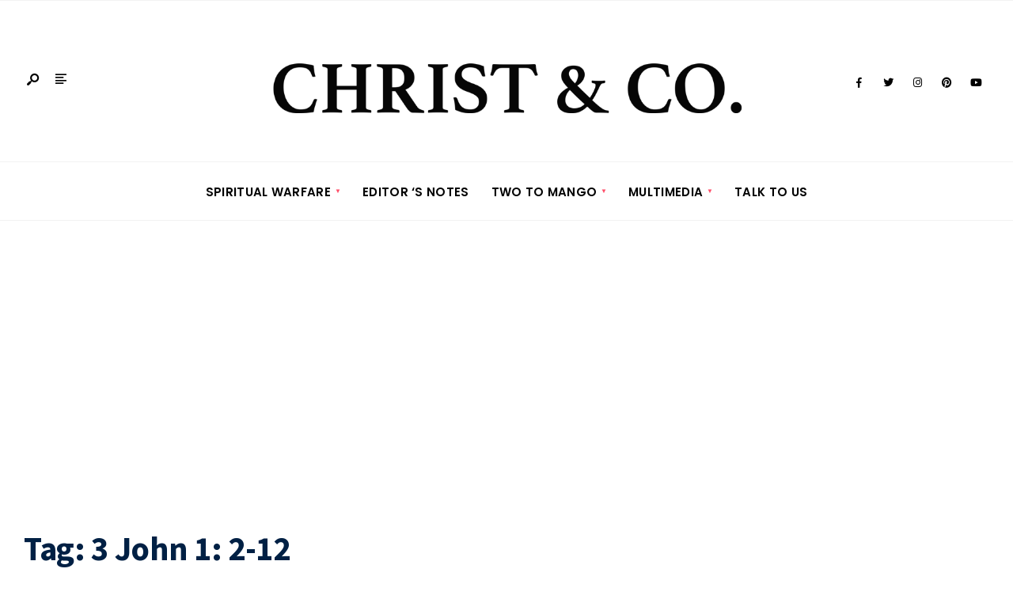

--- FILE ---
content_type: text/html; charset=UTF-8
request_url: https://www.christandco.com/tag/3-john-1-2-12/
body_size: 19918
content:
<!DOCTYPE html>
<html lang="en-GB" prefix="og: http://ogp.me/ns# fb: http://ogp.me/ns/fb#">
<head><meta charset="UTF-8">
	<!-- Google Tag Manager -->
<script>(function(w,d,s,l,i){w[l]=w[l]||[];w[l].push({'gtm.start':
new Date().getTime(),event:'gtm.js'});var f=d.getElementsByTagName(s)[0],
j=d.createElement(s),dl=l!='dataLayer'?'&l='+l:'';j.async=true;j.src=
'https://www.googletagmanager.com/gtm.js?id='+i+dl;f.parentNode.insertBefore(j,f);
})(window,document,'script','dataLayer','GTM-M46DSS8');</script>
<!-- End Google Tag Manager -->

<meta property="fb:pages" content="100964494986364" />
<!-- Set the viewport width to device width for mobile -->
<meta name="viewport" content="width=device-width, initial-scale=1, maximum-scale=1" />
<style>
#wpadminbar #wp-admin-bar-wccp_free_top_button .ab-icon:before {
	content: "\f160";
	color: #02CA02;
	top: 3px;
}
#wpadminbar #wp-admin-bar-wccp_free_top_button .ab-icon {
	transform: rotate(45deg);
}
</style>
<meta name='robots' content='index, follow, max-image-preview:large, max-snippet:-1, max-video-preview:-1' />

	<!-- This site is optimized with the Yoast SEO plugin v26.7 - https://yoast.com/wordpress/plugins/seo/ -->
	<title>3 John 1: 2-12 Archives - Christ &amp; Co</title>
	<link rel="canonical" href="https://www.christandco.com/tag/3-john-1-2-12/" />
	<meta name="twitter:card" content="summary_large_image" />
	<meta name="twitter:title" content="3 John 1: 2-12 Archives - Christ &amp; Co" />
	<script type="application/ld+json" class="yoast-schema-graph">{"@context":"https://schema.org","@graph":[{"@type":"CollectionPage","@id":"https://www.christandco.com/tag/3-john-1-2-12/","url":"https://www.christandco.com/tag/3-john-1-2-12/","name":"3 John 1: 2-12 Archives - Christ &amp; Co","isPartOf":{"@id":"https://www.christandco.com/#website"},"primaryImageOfPage":{"@id":"https://www.christandco.com/tag/3-john-1-2-12/#primaryimage"},"image":{"@id":"https://www.christandco.com/tag/3-john-1-2-12/#primaryimage"},"thumbnailUrl":"https://www.christandco.com/wp-content/uploads/2021/04/3-John-1-2-12.jpg","breadcrumb":{"@id":"https://www.christandco.com/tag/3-john-1-2-12/#breadcrumb"},"inLanguage":"en-GB"},{"@type":"ImageObject","inLanguage":"en-GB","@id":"https://www.christandco.com/tag/3-john-1-2-12/#primaryimage","url":"https://www.christandco.com/wp-content/uploads/2021/04/3-John-1-2-12.jpg","contentUrl":"https://www.christandco.com/wp-content/uploads/2021/04/3-John-1-2-12.jpg","width":350,"height":258},{"@type":"BreadcrumbList","@id":"https://www.christandco.com/tag/3-john-1-2-12/#breadcrumb","itemListElement":[{"@type":"ListItem","position":1,"name":"Home","item":"https://www.christandco.com/"},{"@type":"ListItem","position":2,"name":"3 John 1: 2-12"}]},{"@type":"WebSite","@id":"https://www.christandco.com/#website","url":"https://www.christandco.com/","name":"Christ &amp; Co","description":"Christ &amp; Co - Glorifying Christ in everything...","potentialAction":[{"@type":"SearchAction","target":{"@type":"EntryPoint","urlTemplate":"https://www.christandco.com/?s={search_term_string}"},"query-input":{"@type":"PropertyValueSpecification","valueRequired":true,"valueName":"search_term_string"}}],"inLanguage":"en-GB"}]}</script>
	<!-- / Yoast SEO plugin. -->


<link rel='dns-prefetch' href='//static.addtoany.com' />
<link rel='dns-prefetch' href='//use.fontawesome.com' />
<link rel='dns-prefetch' href='//fonts.googleapis.com' />
<link rel='preconnect' href='https://fonts.gstatic.com' crossorigin />
<link rel="alternate" type="application/rss+xml" title="Christ &amp; Co &raquo; Feed" href="https://www.christandco.com/feed/" />
<link rel="alternate" type="application/rss+xml" title="Christ &amp; Co &raquo; Comments Feed" href="https://www.christandco.com/comments/feed/" />
<link rel="alternate" type="application/rss+xml" title="Christ &amp; Co &raquo; 3 John 1: 2-12 Tag Feed" href="https://www.christandco.com/tag/3-john-1-2-12/feed/" />
		<!-- This site uses the Google Analytics by MonsterInsights plugin v9.11.1 - Using Analytics tracking - https://www.monsterinsights.com/ -->
		<!-- Note: MonsterInsights is not currently configured on this site. The site owner needs to authenticate with Google Analytics in the MonsterInsights settings panel. -->
					<!-- No tracking code set -->
				<!-- / Google Analytics by MonsterInsights -->
		<style id='wp-img-auto-sizes-contain-inline-css' type='text/css'>
img:is([sizes=auto i],[sizes^="auto," i]){contain-intrinsic-size:3000px 1500px}
/*# sourceURL=wp-img-auto-sizes-contain-inline-css */
</style>
<link rel='stylesheet' id='formidable-css' href='https://www.christandco.com/wp-content/plugins/formidable/css/formidableforms.css?ver=12191804' type='text/css' media='all' />
<style id='wp-emoji-styles-inline-css' type='text/css'>

	img.wp-smiley, img.emoji {
		display: inline !important;
		border: none !important;
		box-shadow: none !important;
		height: 1em !important;
		width: 1em !important;
		margin: 0 0.07em !important;
		vertical-align: -0.1em !important;
		background: none !important;
		padding: 0 !important;
	}
/*# sourceURL=wp-emoji-styles-inline-css */
</style>
<link rel='stylesheet' id='wp-block-library-css' href='https://www.christandco.com/wp-includes/css/dist/block-library/style.min.css?ver=6.9' type='text/css' media='all' />
<style id='wp-block-library-theme-inline-css' type='text/css'>
.wp-block-audio :where(figcaption){color:#555;font-size:13px;text-align:center}.is-dark-theme .wp-block-audio :where(figcaption){color:#ffffffa6}.wp-block-audio{margin:0 0 1em}.wp-block-code{border:1px solid #ccc;border-radius:4px;font-family:Menlo,Consolas,monaco,monospace;padding:.8em 1em}.wp-block-embed :where(figcaption){color:#555;font-size:13px;text-align:center}.is-dark-theme .wp-block-embed :where(figcaption){color:#ffffffa6}.wp-block-embed{margin:0 0 1em}.blocks-gallery-caption{color:#555;font-size:13px;text-align:center}.is-dark-theme .blocks-gallery-caption{color:#ffffffa6}:root :where(.wp-block-image figcaption){color:#555;font-size:13px;text-align:center}.is-dark-theme :root :where(.wp-block-image figcaption){color:#ffffffa6}.wp-block-image{margin:0 0 1em}.wp-block-pullquote{border-bottom:4px solid;border-top:4px solid;color:currentColor;margin-bottom:1.75em}.wp-block-pullquote :where(cite),.wp-block-pullquote :where(footer),.wp-block-pullquote__citation{color:currentColor;font-size:.8125em;font-style:normal;text-transform:uppercase}.wp-block-quote{border-left:.25em solid;margin:0 0 1.75em;padding-left:1em}.wp-block-quote cite,.wp-block-quote footer{color:currentColor;font-size:.8125em;font-style:normal;position:relative}.wp-block-quote:where(.has-text-align-right){border-left:none;border-right:.25em solid;padding-left:0;padding-right:1em}.wp-block-quote:where(.has-text-align-center){border:none;padding-left:0}.wp-block-quote.is-large,.wp-block-quote.is-style-large,.wp-block-quote:where(.is-style-plain){border:none}.wp-block-search .wp-block-search__label{font-weight:700}.wp-block-search__button{border:1px solid #ccc;padding:.375em .625em}:where(.wp-block-group.has-background){padding:1.25em 2.375em}.wp-block-separator.has-css-opacity{opacity:.4}.wp-block-separator{border:none;border-bottom:2px solid;margin-left:auto;margin-right:auto}.wp-block-separator.has-alpha-channel-opacity{opacity:1}.wp-block-separator:not(.is-style-wide):not(.is-style-dots){width:100px}.wp-block-separator.has-background:not(.is-style-dots){border-bottom:none;height:1px}.wp-block-separator.has-background:not(.is-style-wide):not(.is-style-dots){height:2px}.wp-block-table{margin:0 0 1em}.wp-block-table td,.wp-block-table th{word-break:normal}.wp-block-table :where(figcaption){color:#555;font-size:13px;text-align:center}.is-dark-theme .wp-block-table :where(figcaption){color:#ffffffa6}.wp-block-video :where(figcaption){color:#555;font-size:13px;text-align:center}.is-dark-theme .wp-block-video :where(figcaption){color:#ffffffa6}.wp-block-video{margin:0 0 1em}:root :where(.wp-block-template-part.has-background){margin-bottom:0;margin-top:0;padding:1.25em 2.375em}
/*# sourceURL=/wp-includes/css/dist/block-library/theme.min.css */
</style>
<style id='classic-theme-styles-inline-css' type='text/css'>
/*! This file is auto-generated */
.wp-block-button__link{color:#fff;background-color:#32373c;border-radius:9999px;box-shadow:none;text-decoration:none;padding:calc(.667em + 2px) calc(1.333em + 2px);font-size:1.125em}.wp-block-file__button{background:#32373c;color:#fff;text-decoration:none}
/*# sourceURL=/wp-includes/css/classic-themes.min.css */
</style>
<style id='global-styles-inline-css' type='text/css'>
:root{--wp--preset--aspect-ratio--square: 1;--wp--preset--aspect-ratio--4-3: 4/3;--wp--preset--aspect-ratio--3-4: 3/4;--wp--preset--aspect-ratio--3-2: 3/2;--wp--preset--aspect-ratio--2-3: 2/3;--wp--preset--aspect-ratio--16-9: 16/9;--wp--preset--aspect-ratio--9-16: 9/16;--wp--preset--color--black: #000000;--wp--preset--color--cyan-bluish-gray: #abb8c3;--wp--preset--color--white: #ffffff;--wp--preset--color--pale-pink: #f78da7;--wp--preset--color--vivid-red: #cf2e2e;--wp--preset--color--luminous-vivid-orange: #ff6900;--wp--preset--color--luminous-vivid-amber: #fcb900;--wp--preset--color--light-green-cyan: #7bdcb5;--wp--preset--color--vivid-green-cyan: #00d084;--wp--preset--color--pale-cyan-blue: #8ed1fc;--wp--preset--color--vivid-cyan-blue: #0693e3;--wp--preset--color--vivid-purple: #9b51e0;--wp--preset--gradient--vivid-cyan-blue-to-vivid-purple: linear-gradient(135deg,rgb(6,147,227) 0%,rgb(155,81,224) 100%);--wp--preset--gradient--light-green-cyan-to-vivid-green-cyan: linear-gradient(135deg,rgb(122,220,180) 0%,rgb(0,208,130) 100%);--wp--preset--gradient--luminous-vivid-amber-to-luminous-vivid-orange: linear-gradient(135deg,rgb(252,185,0) 0%,rgb(255,105,0) 100%);--wp--preset--gradient--luminous-vivid-orange-to-vivid-red: linear-gradient(135deg,rgb(255,105,0) 0%,rgb(207,46,46) 100%);--wp--preset--gradient--very-light-gray-to-cyan-bluish-gray: linear-gradient(135deg,rgb(238,238,238) 0%,rgb(169,184,195) 100%);--wp--preset--gradient--cool-to-warm-spectrum: linear-gradient(135deg,rgb(74,234,220) 0%,rgb(151,120,209) 20%,rgb(207,42,186) 40%,rgb(238,44,130) 60%,rgb(251,105,98) 80%,rgb(254,248,76) 100%);--wp--preset--gradient--blush-light-purple: linear-gradient(135deg,rgb(255,206,236) 0%,rgb(152,150,240) 100%);--wp--preset--gradient--blush-bordeaux: linear-gradient(135deg,rgb(254,205,165) 0%,rgb(254,45,45) 50%,rgb(107,0,62) 100%);--wp--preset--gradient--luminous-dusk: linear-gradient(135deg,rgb(255,203,112) 0%,rgb(199,81,192) 50%,rgb(65,88,208) 100%);--wp--preset--gradient--pale-ocean: linear-gradient(135deg,rgb(255,245,203) 0%,rgb(182,227,212) 50%,rgb(51,167,181) 100%);--wp--preset--gradient--electric-grass: linear-gradient(135deg,rgb(202,248,128) 0%,rgb(113,206,126) 100%);--wp--preset--gradient--midnight: linear-gradient(135deg,rgb(2,3,129) 0%,rgb(40,116,252) 100%);--wp--preset--font-size--small: 13px;--wp--preset--font-size--medium: 20px;--wp--preset--font-size--large: 36px;--wp--preset--font-size--x-large: 42px;--wp--preset--spacing--20: 0.44rem;--wp--preset--spacing--30: 0.67rem;--wp--preset--spacing--40: 1rem;--wp--preset--spacing--50: 1.5rem;--wp--preset--spacing--60: 2.25rem;--wp--preset--spacing--70: 3.38rem;--wp--preset--spacing--80: 5.06rem;--wp--preset--shadow--natural: 6px 6px 9px rgba(0, 0, 0, 0.2);--wp--preset--shadow--deep: 12px 12px 50px rgba(0, 0, 0, 0.4);--wp--preset--shadow--sharp: 6px 6px 0px rgba(0, 0, 0, 0.2);--wp--preset--shadow--outlined: 6px 6px 0px -3px rgb(255, 255, 255), 6px 6px rgb(0, 0, 0);--wp--preset--shadow--crisp: 6px 6px 0px rgb(0, 0, 0);}:where(.is-layout-flex){gap: 0.5em;}:where(.is-layout-grid){gap: 0.5em;}body .is-layout-flex{display: flex;}.is-layout-flex{flex-wrap: wrap;align-items: center;}.is-layout-flex > :is(*, div){margin: 0;}body .is-layout-grid{display: grid;}.is-layout-grid > :is(*, div){margin: 0;}:where(.wp-block-columns.is-layout-flex){gap: 2em;}:where(.wp-block-columns.is-layout-grid){gap: 2em;}:where(.wp-block-post-template.is-layout-flex){gap: 1.25em;}:where(.wp-block-post-template.is-layout-grid){gap: 1.25em;}.has-black-color{color: var(--wp--preset--color--black) !important;}.has-cyan-bluish-gray-color{color: var(--wp--preset--color--cyan-bluish-gray) !important;}.has-white-color{color: var(--wp--preset--color--white) !important;}.has-pale-pink-color{color: var(--wp--preset--color--pale-pink) !important;}.has-vivid-red-color{color: var(--wp--preset--color--vivid-red) !important;}.has-luminous-vivid-orange-color{color: var(--wp--preset--color--luminous-vivid-orange) !important;}.has-luminous-vivid-amber-color{color: var(--wp--preset--color--luminous-vivid-amber) !important;}.has-light-green-cyan-color{color: var(--wp--preset--color--light-green-cyan) !important;}.has-vivid-green-cyan-color{color: var(--wp--preset--color--vivid-green-cyan) !important;}.has-pale-cyan-blue-color{color: var(--wp--preset--color--pale-cyan-blue) !important;}.has-vivid-cyan-blue-color{color: var(--wp--preset--color--vivid-cyan-blue) !important;}.has-vivid-purple-color{color: var(--wp--preset--color--vivid-purple) !important;}.has-black-background-color{background-color: var(--wp--preset--color--black) !important;}.has-cyan-bluish-gray-background-color{background-color: var(--wp--preset--color--cyan-bluish-gray) !important;}.has-white-background-color{background-color: var(--wp--preset--color--white) !important;}.has-pale-pink-background-color{background-color: var(--wp--preset--color--pale-pink) !important;}.has-vivid-red-background-color{background-color: var(--wp--preset--color--vivid-red) !important;}.has-luminous-vivid-orange-background-color{background-color: var(--wp--preset--color--luminous-vivid-orange) !important;}.has-luminous-vivid-amber-background-color{background-color: var(--wp--preset--color--luminous-vivid-amber) !important;}.has-light-green-cyan-background-color{background-color: var(--wp--preset--color--light-green-cyan) !important;}.has-vivid-green-cyan-background-color{background-color: var(--wp--preset--color--vivid-green-cyan) !important;}.has-pale-cyan-blue-background-color{background-color: var(--wp--preset--color--pale-cyan-blue) !important;}.has-vivid-cyan-blue-background-color{background-color: var(--wp--preset--color--vivid-cyan-blue) !important;}.has-vivid-purple-background-color{background-color: var(--wp--preset--color--vivid-purple) !important;}.has-black-border-color{border-color: var(--wp--preset--color--black) !important;}.has-cyan-bluish-gray-border-color{border-color: var(--wp--preset--color--cyan-bluish-gray) !important;}.has-white-border-color{border-color: var(--wp--preset--color--white) !important;}.has-pale-pink-border-color{border-color: var(--wp--preset--color--pale-pink) !important;}.has-vivid-red-border-color{border-color: var(--wp--preset--color--vivid-red) !important;}.has-luminous-vivid-orange-border-color{border-color: var(--wp--preset--color--luminous-vivid-orange) !important;}.has-luminous-vivid-amber-border-color{border-color: var(--wp--preset--color--luminous-vivid-amber) !important;}.has-light-green-cyan-border-color{border-color: var(--wp--preset--color--light-green-cyan) !important;}.has-vivid-green-cyan-border-color{border-color: var(--wp--preset--color--vivid-green-cyan) !important;}.has-pale-cyan-blue-border-color{border-color: var(--wp--preset--color--pale-cyan-blue) !important;}.has-vivid-cyan-blue-border-color{border-color: var(--wp--preset--color--vivid-cyan-blue) !important;}.has-vivid-purple-border-color{border-color: var(--wp--preset--color--vivid-purple) !important;}.has-vivid-cyan-blue-to-vivid-purple-gradient-background{background: var(--wp--preset--gradient--vivid-cyan-blue-to-vivid-purple) !important;}.has-light-green-cyan-to-vivid-green-cyan-gradient-background{background: var(--wp--preset--gradient--light-green-cyan-to-vivid-green-cyan) !important;}.has-luminous-vivid-amber-to-luminous-vivid-orange-gradient-background{background: var(--wp--preset--gradient--luminous-vivid-amber-to-luminous-vivid-orange) !important;}.has-luminous-vivid-orange-to-vivid-red-gradient-background{background: var(--wp--preset--gradient--luminous-vivid-orange-to-vivid-red) !important;}.has-very-light-gray-to-cyan-bluish-gray-gradient-background{background: var(--wp--preset--gradient--very-light-gray-to-cyan-bluish-gray) !important;}.has-cool-to-warm-spectrum-gradient-background{background: var(--wp--preset--gradient--cool-to-warm-spectrum) !important;}.has-blush-light-purple-gradient-background{background: var(--wp--preset--gradient--blush-light-purple) !important;}.has-blush-bordeaux-gradient-background{background: var(--wp--preset--gradient--blush-bordeaux) !important;}.has-luminous-dusk-gradient-background{background: var(--wp--preset--gradient--luminous-dusk) !important;}.has-pale-ocean-gradient-background{background: var(--wp--preset--gradient--pale-ocean) !important;}.has-electric-grass-gradient-background{background: var(--wp--preset--gradient--electric-grass) !important;}.has-midnight-gradient-background{background: var(--wp--preset--gradient--midnight) !important;}.has-small-font-size{font-size: var(--wp--preset--font-size--small) !important;}.has-medium-font-size{font-size: var(--wp--preset--font-size--medium) !important;}.has-large-font-size{font-size: var(--wp--preset--font-size--large) !important;}.has-x-large-font-size{font-size: var(--wp--preset--font-size--x-large) !important;}
:where(.wp-block-post-template.is-layout-flex){gap: 1.25em;}:where(.wp-block-post-template.is-layout-grid){gap: 1.25em;}
:where(.wp-block-term-template.is-layout-flex){gap: 1.25em;}:where(.wp-block-term-template.is-layout-grid){gap: 1.25em;}
:where(.wp-block-columns.is-layout-flex){gap: 2em;}:where(.wp-block-columns.is-layout-grid){gap: 2em;}
:root :where(.wp-block-pullquote){font-size: 1.5em;line-height: 1.6;}
/*# sourceURL=global-styles-inline-css */
</style>
<link rel='stylesheet' id='n4p-style-css' href='https://www.christandco.com/wp-content/plugins/note-for-posts/assets/css/style.css?ver=1.0.0' type='text/css' media='all' />
<link rel='stylesheet' id='twp_fa-css' href='https://use.fontawesome.com/releases/v5.7.2/css/all.css?ver=1.0.0' type='text/css' media='all' />
<link rel='stylesheet' id='twp_css-css' href='https://www.christandco.com/wp-content/plugins/testimonials-wp/css/twp.css?ver=1.0.0' type='text/css' media='all' />
<link rel='stylesheet' id='ufbl-custom-select-css-css' href='https://www.christandco.com/wp-content/plugins/ultimate-form-builder-lite/css/jquery.selectbox.css?ver=1.5.3' type='text/css' media='all' />
<link rel='stylesheet' id='ufbl-front-css-css' href='https://www.christandco.com/wp-content/plugins/ultimate-form-builder-lite/css/frontend.css?ver=1.5.3' type='text/css' media='all' />
<link rel='stylesheet' id='gutenverse-style-css' href='https://www.christandco.com/wp-content/themes/gutenverse/style.css?ver=6.9' type='text/css' media='all' />
<link rel='stylesheet' id='gutenverse-addons-css' href='https://www.christandco.com/wp-content/themes/gutenverse/styles/gutenverse-addons.css?ver=6.9' type='text/css' media='all' />
<link rel='stylesheet' id='fontawesome-css' href='https://www.christandco.com/wp-content/themes/gutenverse/styles/fontawesome.css?ver=6.9' type='text/css' media='all' />
<link rel='stylesheet' id='gutenverse-mobile-css' href='https://www.christandco.com/wp-content/themes/gutenverse/style-mobile.css?ver=6.9' type='text/css' media='all' />
<link rel='stylesheet' id='heateor_sss_frontend_css-css' href='https://www.christandco.com/wp-content/plugins/sassy-social-share/public/css/sassy-social-share-public.css?ver=3.3.79' type='text/css' media='all' />
<style id='heateor_sss_frontend_css-inline-css' type='text/css'>
.heateor_sss_button_instagram span.heateor_sss_svg,a.heateor_sss_instagram span.heateor_sss_svg{background:radial-gradient(circle at 30% 107%,#fdf497 0,#fdf497 5%,#fd5949 45%,#d6249f 60%,#285aeb 90%)}.heateor_sss_horizontal_sharing .heateor_sss_svg,.heateor_sss_standard_follow_icons_container .heateor_sss_svg{color:#fff;border-width:0px;border-style:solid;border-color:transparent}.heateor_sss_horizontal_sharing .heateorSssTCBackground{color:#666}.heateor_sss_horizontal_sharing span.heateor_sss_svg:hover,.heateor_sss_standard_follow_icons_container span.heateor_sss_svg:hover{border-color:transparent;}.heateor_sss_vertical_sharing span.heateor_sss_svg,.heateor_sss_floating_follow_icons_container span.heateor_sss_svg{color:#fff;border-width:0px;border-style:solid;border-color:transparent;}.heateor_sss_vertical_sharing .heateorSssTCBackground{color:#666;}.heateor_sss_vertical_sharing span.heateor_sss_svg:hover,.heateor_sss_floating_follow_icons_container span.heateor_sss_svg:hover{border-color:transparent;}div.heateor_sss_horizontal_sharing svg{height:70%;margin-top:5.25px}div.heateor_sss_horizontal_sharing .heateor_sss_square_count{line-height:13.3px;}@media screen and (max-width:783px) {.heateor_sss_vertical_sharing{display:none!important}}div.heateorSssSharingArrow{display:none}
/*# sourceURL=heateor_sss_frontend_css-inline-css */
</style>
<link rel='stylesheet' id='addtoany-css' href='https://www.christandco.com/wp-content/plugins/add-to-any/addtoany.min.css?ver=1.16' type='text/css' media='all' />
<link rel='stylesheet' id='pwaforwp-style-css' href='https://www.christandco.com/wp-content/plugins/pwa-for-wp/assets/css/pwaforwp-main.min.css?ver=1.7.83' type='text/css' media='all' />
<link rel='stylesheet' id='elementor-frontend-css' href='https://www.christandco.com/wp-content/plugins/elementor/assets/css/frontend.min.css?ver=3.34.1' type='text/css' media='all' />
<link rel='stylesheet' id='eael-general-css' href='https://www.christandco.com/wp-content/plugins/essential-addons-for-elementor-lite/assets/front-end/css/view/general.min.css?ver=6.5.5' type='text/css' media='all' />
<link rel="preload" as="style" href="https://fonts.googleapis.com/css?family=Open%20Sans:300,400,500,600,700,800,300italic,400italic,500italic,600italic,700italic,800italic%7CPoppins:600,500%7CSource%20Sans%20Pro:900,700&#038;display=swap&#038;ver=1746305422" /><link rel="stylesheet" href="https://fonts.googleapis.com/css?family=Open%20Sans:300,400,500,600,700,800,300italic,400italic,500italic,600italic,700italic,800italic%7CPoppins:600,500%7CSource%20Sans%20Pro:900,700&#038;display=swap&#038;ver=1746305422" media="print" onload="this.media='all'"><noscript><link rel="stylesheet" href="https://fonts.googleapis.com/css?family=Open%20Sans:300,400,500,600,700,800,300italic,400italic,500italic,600italic,700italic,800italic%7CPoppins:600,500%7CSource%20Sans%20Pro:900,700&#038;display=swap&#038;ver=1746305422" /></noscript><script type="text/javascript" id="addtoany-core-js-before">
/* <![CDATA[ */
window.a2a_config=window.a2a_config||{};a2a_config.callbacks=[];a2a_config.overlays=[];a2a_config.templates={};a2a_localize = {
	Share: "Share",
	Save: "Save",
	Subscribe: "Subscribe",
	Email: "Email",
	Bookmark: "Bookmark",
	ShowAll: "Show All",
	ShowLess: "Show less",
	FindServices: "Find service(s)",
	FindAnyServiceToAddTo: "Instantly find any service to add to",
	PoweredBy: "Powered by",
	ShareViaEmail: "Share via email",
	SubscribeViaEmail: "Subscribe via email",
	BookmarkInYourBrowser: "Bookmark in your browser",
	BookmarkInstructions: "Press Ctrl+D or \u2318+D to bookmark this page",
	AddToYourFavorites: "Add to your favourites",
	SendFromWebOrProgram: "Send from any email address or email program",
	EmailProgram: "Email program",
	More: "More&#8230;",
	ThanksForSharing: "Thanks for sharing!",
	ThanksForFollowing: "Thanks for following!"
};


//# sourceURL=addtoany-core-js-before
/* ]]> */
</script>
<script type="text/javascript" defer src="https://static.addtoany.com/menu/page.js" id="addtoany-core-js"></script>
<script type="text/javascript" src="https://www.christandco.com/wp-includes/js/jquery/jquery.min.js?ver=3.7.1" id="jquery-core-js"></script>
<script type="text/javascript" src="https://www.christandco.com/wp-includes/js/jquery/jquery-migrate.min.js?ver=3.4.1" id="jquery-migrate-js"></script>
<script type="text/javascript" defer src="https://www.christandco.com/wp-content/plugins/add-to-any/addtoany.min.js?ver=1.1" id="addtoany-jquery-js"></script>
<script type="text/javascript" id="twp-rating-js-js-extra">
/* <![CDATA[ */
var twp_save = {"ajaxurl":"https://www.christandco.com/wp-admin/admin-ajax.php","ajax_nonce":"05169203db"};
//# sourceURL=twp-rating-js-js-extra
/* ]]> */
</script>
<script type="text/javascript" src="https://www.christandco.com/wp-content/plugins/testimonials-wp/js/twp-s2n.js?ver=1.0.0" id="twp-rating-js-js"></script>
<script type="text/javascript" src="https://www.christandco.com/wp-content/plugins/ultimate-form-builder-lite/js/jquery.selectbox-0.2.min.js?ver=1.5.3" id="ufbl-custom-select-js-js"></script>
<script type="text/javascript" id="ufbl-front-js-js-extra">
/* <![CDATA[ */
var frontend_js_obj = {"default_error_message":"This field is required","ajax_url":"https://www.christandco.com/wp-admin/admin-ajax.php","ajax_nonce":"dd120d5c9d"};
//# sourceURL=ufbl-front-js-js-extra
/* ]]> */
</script>
<script type="text/javascript" src="https://www.christandco.com/wp-content/plugins/ultimate-form-builder-lite/js/frontend.js?ver=1.5.3" id="ufbl-front-js-js"></script>
<link rel="https://api.w.org/" href="https://www.christandco.com/wp-json/" /><link rel="alternate" title="JSON" type="application/json" href="https://www.christandco.com/wp-json/wp/v2/tags/1290" /><link rel="EditURI" type="application/rsd+xml" title="RSD" href="https://www.christandco.com/xmlrpc.php?rsd" />
<meta name="generator" content="WordPress 6.9" />
<meta name="generator" content="Redux 4.5.10" />        <script type="text/javascript">
            ( function () {
                window.lae_fs = { can_use_premium_code: false};
            } )();
        </script>
        		<meta property="fb:pages" content="100964494986364" />
		<script id="wpcp_disable_Right_Click" type="text/javascript">
document.ondragstart = function() { return false;}
	function nocontext(e) {
	   return false;
	}
	document.oncontextmenu = nocontext;
</script>
<style>
.unselectable
{
-moz-user-select:none;
-webkit-user-select:none;
cursor: default;
}
html
{
-webkit-touch-callout: none;
-webkit-user-select: none;
-khtml-user-select: none;
-moz-user-select: none;
-ms-user-select: none;
user-select: none;
-webkit-tap-highlight-color: rgba(0,0,0,0);
}
</style>
<script id="wpcp_css_disable_selection" type="text/javascript">
var e = document.getElementsByTagName('body')[0];
if(e)
{
	e.setAttribute('unselectable',"on");
}
</script>
<meta name="generator" content="Elementor 3.34.1; features: e_font_icon_svg, additional_custom_breakpoints; settings: css_print_method-external, google_font-enabled, font_display-auto">
			<style>
				.e-con.e-parent:nth-of-type(n+4):not(.e-lazyloaded):not(.e-no-lazyload),
				.e-con.e-parent:nth-of-type(n+4):not(.e-lazyloaded):not(.e-no-lazyload) * {
					background-image: none !important;
				}
				@media screen and (max-height: 1024px) {
					.e-con.e-parent:nth-of-type(n+3):not(.e-lazyloaded):not(.e-no-lazyload),
					.e-con.e-parent:nth-of-type(n+3):not(.e-lazyloaded):not(.e-no-lazyload) * {
						background-image: none !important;
					}
				}
				@media screen and (max-height: 640px) {
					.e-con.e-parent:nth-of-type(n+2):not(.e-lazyloaded):not(.e-no-lazyload),
					.e-con.e-parent:nth-of-type(n+2):not(.e-lazyloaded):not(.e-no-lazyload) * {
						background-image: none !important;
					}
				}
			</style>
			<noscript><style>.lazyload[data-src]{display:none !important;}</style></noscript><style>.lazyload{background-image:none !important;}.lazyload:before{background-image:none !important;}</style><link rel="icon" href="https://www.christandco.com/wp-content/uploads/2020/05/cropped-favicon-32x32.jpg" sizes="32x32" />
<link rel="icon" href="https://www.christandco.com/wp-content/uploads/2020/05/cropped-favicon-192x192.jpg" sizes="192x192" />
<meta name="msapplication-TileImage" content="https://www.christandco.com/wp-content/uploads/2020/05/cropped-favicon-270x270.jpg" />
<meta name="pwaforwp" content="wordpress-plugin"/>
        <meta name="theme-color" content="#D5E0EB">
        <meta name="apple-mobile-web-app-title" content="Christ &amp; Co">
        <meta name="application-name" content="Christ &amp; Co">
        <meta name="apple-mobile-web-app-capable" content="yes">
        <meta name="apple-mobile-web-app-status-bar-style" content="default">
        <meta name="mobile-web-app-capable" content="yes">
        <meta name="apple-touch-fullscreen" content="yes">
<link rel="apple-touch-icon" sizes="192x192" href="https://www.christandco.com/wp-content/plugins/pwa-for-wp/images/logo.png">
<link rel="apple-touch-icon" sizes="512x512" href="https://www.christandco.com/wp-content/plugins/pwa-for-wp/images/logo-512x512.png">
		<style type="text/css" id="wp-custom-css">
			p.meta.meta_deko.tranz {
    display: none;
}
.sss .note-list {
    background: #e4e4e28f;
}
.elementor-section.elementor-section-boxed>.elementor-container {
    max-width: 1000px;
}
.eael-entry-media {
    position: relative;
    max-width: 310px;
    height: 142px;
}
span.author {
    display: none;
}
.dark-theme.box-border {
    border: 0px solid #7d7d7d;
}
.s2n-rating-form-container form.s2n-rate-us .input-container {
    width: 100%;
    padding: 0px;
}		</style>
		<style id="themnific_redux-dynamic-css" title="dynamic-css" class="redux-options-output">body,input,button,textarea{font-family:"Open Sans";font-weight:400;font-style:normal;color:#3a3a3a;font-size:17px;}.wrapper_inn,.postbar,.item_small.has-post-thumbnail .item_inn{background-color:#fff;}.ghost,.sidebar_item,#respond textarea,#respond input{background-color:#f9fbff;}a:not(.wp-block-button__link){color:#2d4044;}a:not(.wp-block-button__link):hover{color:#ff4f69;}a:not(.wp-block-button__link):active{color:#000;}.entry p a,.site-title a,.entry ol a,.entry ul a,.postauthor h3 a{color:#ff4f69;}.entry p a,.entry ol a,.entry ul a{border-color:#ff4f69;}.entry p a:hover,.site-title a:hover,.entry ol li>a:hover,.entry ul li>a:hover{background-color:#dce2ea;}.p-border,.content_inn,.sidebar_item,.sidebar_item  h5,.sidebar_item li,.sidebar_item ul.menu li,.block_title:after,.meta,.tagcloud a,.page-numbers,input,textarea,select,.page-link span,.post-pagination>p a{border-color:#e6ecf5;}#sidebar{color:#3b505e;}.widgetable a{color:#2d4044;}#header{background-color:#ffffff;}#header h1 a{color:#000000;}.header_row{border-color:#f2f2f2;}.will_stick{background-color:#ffffff;}.nav>li>a,.top_nav .searchform input.s{font-family:Poppins;font-weight:600;font-style:normal;color:#000000;font-size:15px;}.nav>li.current-menu-item>a,.nav>li>a:hover,.menu-item-has-children>a:after{color:#ff4f69;}#header ul.social-menu li a,.head_extend a{color:#000000;}.nav li ul{background-color:#e7ecf5;}.nav>li>ul:after{border-bottom-color:#e7ecf5;}.nav ul li>a{font-family:Poppins;font-weight:500;font-style:normal;color:#071e30;font-size:12px;}.nav li ul li>a:hover{color:#6b7391;}.show-menu,#main-nav>li.special>a{background-color:#e8ecf2;}.nav a i{color:#e8ecf2;}#header .show-menu,#main-nav>li.special>a{color:#465863;}#titles{width:600px;}#titles,.header_fix{margin-top:45px;margin-bottom:35px;}#main-nav,.head_extend,#header ul.social-menu{margin-top:15px;margin-bottom:15px;}#footer,#footer .searchform input.s{background-color:#e6ecf5;}.mailchimp_section,.footer_icons{background-color:#e6ecf5;}#footer,#footer a,#footer h2,#footer h3,#footer h4,#footer h5,#footer .meta,#footer .meta a,#footer ul.social-menu a span,#footer .searchform input.s,.bottom-menu li a{color:#000000;}#footer a:hover{color:#ff4f69;}#footer,#footer h5.widget,#footer .sidebar_item li,#copyright,#footer .tagcloud a,#footer .tp_recent_tweets ul li,#footer .p-border,#footer .searchform input.s,#footer input,.footer-icons ul.social-menu a,.footer_text{border-color:#d7dfed;}#header h1{font-family:"Source Sans Pro";font-weight:900;font-style:normal;color:#002044;font-size:24px;}h1.entry-title,h2 .maintitle,.item_mag3_big h2.posttitle,.blogger .item_big h2,.block_title h2, .tmnf_titles_are_large .tmnf_title.posttitle{font-family:"Source Sans Pro";font-weight:700;font-style:normal;color:#002044;font-size:50px;}h2.posttitle:not(.maintitle),.format-quote p.teaser, .tmnf_titles_are_medium .tmnf_title.posttitle{font-family:"Source Sans Pro";font-weight:700;font-style:normal;color:#002044;font-size:28px;}.show-menu,.tab-post h4,.tptn_title,.nav-previous a,.post-pagination,.tmnf_events_widget a,.post_nav_text,.item_mag3 h2, .tmnf_titles_are_small .tmnf_title.posttitle{font-family:"Source Sans Pro";font-weight:700;font-style:normal;color:#002044;font-size:20px;}.tptn_posts_widget li::before,cite,.menuClose span,.icon_extend,ul.social-menu a span,a.mainbutton,.owl-nav>div,.submit,.mc4wp-form input,.woocommerce #respond input#submit, .woocommerce a.button,.woocommerce button.button, .woocommerce input.button,.bottom-menu li a{font-family:Poppins;font-weight:600;font-style:normal;color:#002044;font-size:16px;}h1{font-family:"Source Sans Pro";font-weight:700;font-style:normal;color:#002044;font-size:40px;}h2{font-family:"Source Sans Pro";font-weight:700;font-style:normal;color:#002044;font-size:34px;}h3{font-family:"Source Sans Pro";font-weight:700;font-style:normal;color:#002044;font-size:28px;}h4,h3#reply-title,.entry h5, .entry h6{font-family:"Source Sans Pro";font-weight:700;font-style:normal;color:#002044;font-size:24px;}h5,h6,.block_title span{font-family:Poppins;font-weight:600;font-style:normal;color:#002044;font-size:13px;}.meta,.meta a,.tptn_date,.post_nav_text span{font-family:Poppins;line-height:18px;font-weight:500;font-style:normal;color:#444;font-size:11px;}a.searchSubmit,.sticky:after,.ribbon,.post_pagination_inn,h2.block_title,.format-quote .item_inn,.woocommerce #respond input#submit,.woocommerce a.button,.woocommerce button.button.alt,.woocommerce button.button,.woocommerce a.button.alt.checkout-button,input#place_order,.woocommerce input.button,#respond #submit,li.current a,.page-numbers.current,a.mainbutton,#submit,#comments .navigation a,.contact-form .submit,.wpcf7-submit,.meta_deko:after,.owl-nav>div,h3#reply-title:after{background-color:#ff4f69;}input.button,button.submit,.entry blockquote{border-color:#ff4f69;}.meta_more a{color:#ff4f69;}a.searchSubmit,.sticky:after,.ribbon,.ribbon a,.ribbon p,#footer .ribbon,h2.block_title,.woocommerce #respond input#submit,.woocommerce a.button,.woocommerce button.button.alt, .woocommerce button.button,.woocommerce a.button.alt.checkout-button,input#place_order,.woocommerce input.button,#respond #submit,.tmnf_icon,a.mainbutton,#submit,#comments .navigation a,.tagssingle a,.wpcf7-submit,.page-numbers.current,.owl-nav>div,.format-quote .item_inn p,.format-quote a,.post_pagination_inn a,.owl-nav>div:before,.mc4wp-form input[type="submit"]{color:#ffffff;}.owl-nav>div:after{background-color:#ffffff;}a.searchSubmit:hover,.ribbon:hover,a.mainbutton:hover,.entry a.ribbon:hover,.woocommerce #respond input#submit:hover, .woocommerce a.button:hover, .woocommerce button.button:hover, .woocommerce input.button:hover,.owl-nav>div:hover{background-color:#ff7760;}input.button:hover,button.submit:hover{border-color:#ff7760;}.ribbon:hover,.ribbon:hover a,.ribbon a:hover,.entry a.ribbon:hover,a.mainbutton:hover,.woocommerce #respond input#submit:hover, .woocommerce a.button:hover, .woocommerce button.button:hover, .woocommerce input.button:hover,.owl-nav>div:hover,.owl-nav>div:hover:before,.mc4wp-form input[type="submit"]:hover{color:#ffffff;}.owl-nav>div:hover:after{background-color:#ffffff;}.guten_slider .item_inn,.content_inn .mc4wp-form,.tptn_posts_widget li::before,.block_title::after{background-color:#f4f7f9;}.guten_slider .item_inn a,.guten_slider .item_inn p,.content_inn .mc4wp-form,.tptn_posts_widget li::before{color:#191919;}.has-post-thumbnail .imgwrap,.page_hero,.main_slider_wrap{background-color:#192126;}.page_hero p,.page_hero h1,.page_hero a,.item_big.has-post-thumbnail p,.item_big.has-post-thumbnail h2 a,.item_big.has-post-thumbnail .meta_deko a,.has-post-thumbnail .item_inn_over a,.has-post-thumbnail .item_inn_over p,.guten_main_slider a,.guten_main_slider p{color:#ffffff;}</style>
<!-- START - Open Graph and Twitter Card Tags 3.3.7 -->
 <!-- Facebook Open Graph -->
  <meta property="og:locale" content="en_GB"/>
  <meta property="og:site_name" content="Christ &amp; Co"/>
  <meta property="og:title" content="3 John 1: 2-12 Archives - Christ &amp; Co"/>
  <meta property="og:url" content="https://www.christandco.com/tag/3-john-1-2-12/"/>
  <meta property="og:type" content="article"/>
  <meta property="og:description" content="Christ &amp; Co - Glorifying Christ in everything..."/>
 <!-- Google+ / Schema.org -->
  <meta itemprop="name" content="3 John 1: 2-12 Archives - Christ &amp; Co"/>
  <meta itemprop="headline" content="3 John 1: 2-12 Archives - Christ &amp; Co"/>
  <meta itemprop="description" content="Christ &amp; Co - Glorifying Christ in everything..."/>
  <!--<meta itemprop="publisher" content="Christ &amp; Co"/>--> <!-- To solve: The attribute publisher.itemtype has an invalid value -->
 <!-- Twitter Cards -->
  <meta name="twitter:title" content="3 John 1: 2-12 Archives - Christ &amp; Co"/>
  <meta name="twitter:url" content="https://www.christandco.com/tag/3-john-1-2-12/"/>
  <meta name="twitter:description" content="Christ &amp; Co - Glorifying Christ in everything..."/>
  <meta name="twitter:card" content="summary_large_image"/>
 <!-- SEO -->
 <!-- Misc. tags -->
 <!-- is_tag | yoast_seo -->
<!-- END - Open Graph and Twitter Card Tags 3.3.7 -->
	
	<script data-ad-client="ca-pub-1210911528877718" async src="https://pagead2.googlesyndication.com/pagead/js/adsbygoogle.js"></script>
<!-- Global site tag (gtag.js) - Google Analytics -->
<script async src="https://www.googletagmanager.com/gtag/js?id=UA-171581919-1"></script>
<script>
  window.dataLayer = window.dataLayer || [];
  function gtag(){dataLayer.push(arguments);}
  gtag('js', new Date());

  gtag('config', 'UA-171581919-1');
</script>	
	
</head>

<body class="archive tag tag-3-john-1-2-12 tag-1290 wp-embed-responsive wp-theme-gutenverse unselectable elementor-default elementor-kit-6042">
	
<!-- Google Tag Manager (noscript) -->
<noscript><iframe src="https://www.googletagmanager.com/ns.html?id=GTM-M46DSS8"
height="0" width="0" style="display:none;visibility:hidden"></iframe></noscript>
<!-- End Google Tag Manager (noscript) -->

    <div class="wrapper_main upper header_fullwidth letter_space image_css_none tmnf-sidebar-active header_centered_2">
    
        <div class="wrapper">
        
            <div class="wrapper_inn">
            
                <div id="header" itemscope itemtype="https://schema.org//WPHeader">
                    <div class="clearfix"></div>
                    
                        <div class="header_centered_content header_centered_2_content">
    
        <div class="header_row header_row_top clearfix">
        <div class="container_vis">
            
                        
        </div>
        </div><!-- end .header_row_top -->
        
        <div class="header_row header_row_center clearfix">
        <div class="container">
        
        	<div id="titles" class="tranz2">
	  
				<a class="logo" href="https://www.christandco.com/">
					<img class="tranz this-is-logo lazyload" src="[data-uri]" alt="Christ &amp; Co" data-src="https://www.christandco.com/wp-content/uploads/2020/05/Chrsitcologo-new.png" decoding="async" data-eio-rwidth="880" data-eio-rheight="180" /><noscript><img class="tranz this-is-logo" src="https://www.christandco.com/wp-content/uploads/2020/05/Chrsitcologo-new.png" alt="Christ &amp; Co" data-eio="l" /></noscript>
				</a>
		</div><!-- end #titles  -->            
            <div class="head_extend">
   
    <a class="icon_extend searchOpen" href="#" ><i class=" icon-search-2"></i><span>Search</span></a>
        	<a class="icon_extend menuOpen" href="#" ><i class="icon-article"></i><span>Menu</span></a>
    
</div>            
            			            <ul class="social-menu tranz">
            
                        
                        <li class="sprite-facebook"><a target="_blank" class="mk-social-facebook" title="Facebook" href="https://www.facebook.com/Christ-Co-100964494986364/"><i class="fab fa-facebook-f"></i><span>Facebook</span></a></li>            
                        <li class="sprite-twitter"><a target="_blank" class="mk-social-twitter-alt" title="Twitter" href="https://mobile.twitter.com/CoChristand"><i class="fab fa-twitter"></i><span>Twitter</span></a></li>            
                        
                        
                        <li class="sprite-instagram"><a target="_blank" class="mk-social-photobucket" title="Instagram" href="https://instagram.com/christandcoforever?igshid=1ngbjlycyb7bt"><i class="fab fa-instagram"></i><span>Instagram</span></a></li>            
                        <li class="sprite-pinterest"><a target="_blank" class="mk-social-pinterest" title="Pinterest" href="https://in.pinterest.com/christandcoforever/"><i class="fab fa-pinterest"></i><span>Pinterest</span></a></li>            
                        <li class="sprite-youtube"><a target="_blank" class="mk-social-youtube" title="YouTube" href="https://www.youtube.com/channel/UCp_ctTQHx4fWwEXRQPyE9QA"><i class="fab fa-youtube"></i><span>YouTube</span></a></li>            
                        
                        
                        
                        
                        
                        
                        
                        
                        
                        
                        
                        
                        
                        
                        
                        
            </ul>            
        </div>
        </div><!-- end .header_row_center -->
        
        <div class="will_stick_wrap">
        <div class="header_row header_row_bottom clearfix will_stick">
        <div class="container_vis">
        
        	<input type="checkbox" id="show-menu" role="button">
<label for="show-menu" class="show-menu"><i class="fas fa-bars"></i><span class="close_menu">✕</span> Main Menu</label> 
<nav id="navigation" itemscope itemtype="https://schema.org/SiteNavigationElement"> 
    <ul id="main-nav" class="nav"><li id="menu-item-6088" class="menu-item menu-item-type-taxonomy menu-item-object-category menu-item-has-children menu-item-6088"><a href="https://www.christandco.com/category/spiritual-warfare/">Spiritual Warfare</a>
<ul class="sub-menu">
	<li id="menu-item-6456" class="menu-item menu-item-type-taxonomy menu-item-object-category menu-item-6456"><a href="https://www.christandco.com/category/daily-prayers/">Daily Prayers</a></li>
</ul>
</li>
<li id="menu-item-6084" class="menu-item menu-item-type-taxonomy menu-item-object-category menu-item-6084"><a href="https://www.christandco.com/category/editors-notes/">Editor &#8216;s Notes</a></li>
<li id="menu-item-6086" class="menu-item menu-item-type-taxonomy menu-item-object-category menu-item-has-children menu-item-6086"><a href="https://www.christandco.com/category/two-to-mango-foodies/">Two to Mango</a>
<ul class="sub-menu">
	<li id="menu-item-6458" class="menu-item menu-item-type-taxonomy menu-item-object-category menu-item-6458"><a href="https://www.christandco.com/category/two-to-mango-foodies/beverage-recipes-two-to-mango/">Beverages</a></li>
	<li id="menu-item-6459" class="menu-item menu-item-type-taxonomy menu-item-object-category menu-item-6459"><a href="https://www.christandco.com/category/two-to-mango-foodies/dessert-recipes-two-to-mango/">Desserts</a></li>
	<li id="menu-item-6460" class="menu-item menu-item-type-taxonomy menu-item-object-category menu-item-6460"><a href="https://www.christandco.com/category/two-to-mango-foodies/main-course-recipes-two-to-mango/">Main Course</a></li>
	<li id="menu-item-6462" class="menu-item menu-item-type-taxonomy menu-item-object-category menu-item-6462"><a href="https://www.christandco.com/category/two-to-mango-foodies/soups-and-salad-recipes-two-to-mango/">Soups, Salads</a></li>
	<li id="menu-item-6461" class="menu-item menu-item-type-taxonomy menu-item-object-category menu-item-6461"><a href="https://www.christandco.com/category/two-to-mango-foodies/snacks-and-savouries-recipes-two-to-mango/">Snacks, Savouries</a></li>
</ul>
</li>
<li id="menu-item-6653" class="menu-item menu-item-type-custom menu-item-object-custom menu-item-has-children menu-item-6653"><a href="#">Multimedia</a>
<ul class="sub-menu">
	<li id="menu-item-6654" class="menu-item menu-item-type-custom menu-item-object-custom menu-item-6654"><a href="https://www.christandco.com/podcast/">Podcast</a></li>
	<li id="menu-item-6655" class="menu-item menu-item-type-custom menu-item-object-custom menu-item-6655"><a href="https://www.christandco.com/framed/">Framed</a></li>
	<li id="menu-item-6656" class="menu-item menu-item-type-custom menu-item-object-custom menu-item-6656"><a href="https://www.youtube.com/channel/UCp_ctTQHx4fWwEXRQPyE9QA">YouTube</a></li>
</ul>
</li>
<li id="menu-item-6260" class="menu-item menu-item-type-post_type menu-item-object-page menu-item-6260"><a href="https://www.christandco.com/talk-to-us/">Talk to us</a></li>
</ul></nav><!-- end #navigation  -->        
        </div>
        </div><!-- end .header_row_bottom -->
        </div>
    
    </div>                    
                    <div class="clearfix"></div>
                    
                </div><!-- end #header  -->
        
    <div class="main_part">
<div class="archive_title container">

	<h2><span class="maintitle">Tag: <span>3 John 1: 2-12</span></span></h2></div>


<div id="core">  

    <div class="container_alt">
    
        <div id="content" class="eightcol">
        
        	<div class="blogger">
            
				          	<div class="item item_big tranz post-9992 post type-post status-publish format-standard has-post-thumbnail hentry category-scripture-today tag-3-john-1-2-12 tag-anointing tag-beginnings tag-believers tag-best-friend tag-bible tag-books tag-breakthroughs tag-chapter tag-children tag-christ tag-christ-co tag-christ-and-co tag-christ-and-co-forever tag-christandco tag-christandcoforever tag-christians tag-daughters tag-deliverance tag-faith tag-family tag-father-god tag-food tag-friends tag-healing tag-health tag-holy-spirit tag-jesus tag-jesus-christ tag-love-of-god tag-new-testament tag-old-testament tag-parents tag-paul tag-power tag-precious-blood tag-promises tag-protection tag-safety tag-scripture tag-shelter tag-sinner tag-sons tag-verse tag-weather">
				                    <div class="entryhead">
                                                <div class="icon-rating tranz"></div>
                        <div class="imgwrap">
                            <a href="https://www.christandco.com/3-john-1-2-12/">
                                <img fetchpriority="high" width="350" height="258" src="[data-uri]" class="standard grayscale grayscale-fade wp-post-image lazyload" alt="" decoding="async"   data-src="https://www.christandco.com/wp-content/uploads/2021/04/3-John-1-2-12.jpg" data-srcset="https://www.christandco.com/wp-content/uploads/2021/04/3-John-1-2-12.jpg 350w, https://www.christandco.com/wp-content/uploads/2021/04/3-John-1-2-12-300x221.jpg 300w" data-sizes="auto" data-eio-rwidth="350" data-eio-rheight="258" /><noscript><img fetchpriority="high" width="350" height="258" src="https://www.christandco.com/wp-content/uploads/2021/04/3-John-1-2-12.jpg" class="standard grayscale grayscale-fade wp-post-image" alt="" decoding="async" srcset="https://www.christandco.com/wp-content/uploads/2021/04/3-John-1-2-12.jpg 350w, https://www.christandco.com/wp-content/uploads/2021/04/3-John-1-2-12-300x221.jpg 300w" sizes="(max-width: 350px) 100vw, 350px" data-eio="l" /></noscript>                            </a>
                        </div>
                    </div><!-- end .entryhead -->
                    
            	<div class="item_inn tranz">
                	<h2 class="posttitle tmnf_title"><a class="link link--forsure" href="https://www.christandco.com/3-john-1-2-12/">3 John 1: 2-12</a></h2>
                    <div class="clearfix"></div>
                       
	<p class="meta meta_deko tranz ">
		<span class="post-date">22 May 2021<span class="divider">&bull;</span></span>
        <span class="categs"><a href="https://www.christandco.com/category/scripture-today/" rel="category tag">Scripture Today</a></span>
        <span class="commes"></span>
    </p>
                    <div class="clearfix"></div>
                                    	   
	<span class="meta meta_more tranz ">
    		<a href="https://www.christandco.com/3-john-1-2-12/">Read More <span class="gimmimore tranz">&rarr;</span></a>

    </span>
                </div><!-- end .item_inn -->
                <div class="clearfix"></div>
            </div><!-- end post -->
                
                <div class="clearfix"></div>
                
            </div><!-- end .blogger-->
            
            <div class="clearfix"></div>
            
                <div class="pagination"></div>
                
                            
    	</div><!-- end .content -->
        
			<div id="sidebar"  class="fourcol woocommerce p-border">
    
    	        
            <div class="widgetable p-border">
    
                <div class="sidebar_item"><h5 class="widget"><span>Popular Posts</span></h5><div class="tptn_posts  tptn_posts_widget tptn_posts_widget-widget_tptn_pop-1    "><ul><li><a href="https://www.christandco.com/church-mourns-death-of-priests/"     class="tptn_link"><img width="100" height="100" src="[data-uri]" class="tptn_featured tptn_thumb size-gutenverse_tabs lazyload" alt="PriestCovidDeath12" style="" title="Church mourns more deaths" decoding="async"    data-src="https://www.christandco.com/wp-content/uploads/2021/04/PriestCovidDeath12-100x100.jpg" data-srcset="https://www.christandco.com/wp-content/uploads/2021/04/PriestCovidDeath12-100x100.jpg 100w, https://www.christandco.com/wp-content/uploads/2021/04/PriestCovidDeath12-300x300.jpg 300w, https://www.christandco.com/wp-content/uploads/2021/04/PriestCovidDeath12-160x160.jpg 160w, https://www.christandco.com/wp-content/uploads/2021/04/PriestCovidDeath12-250x250.jpg 250w, https://www.christandco.com/wp-content/uploads/2021/04/PriestCovidDeath12.jpg 500w" data-sizes="auto" data-eio-rwidth="100" data-eio-rheight="100" /><noscript><img width="100" height="100" src="https://www.christandco.com/wp-content/uploads/2021/04/PriestCovidDeath12-100x100.jpg" class="tptn_featured tptn_thumb size-gutenverse_tabs" alt="PriestCovidDeath12" style="" title="Church mourns more deaths" decoding="async" srcset="https://www.christandco.com/wp-content/uploads/2021/04/PriestCovidDeath12-100x100.jpg 100w, https://www.christandco.com/wp-content/uploads/2021/04/PriestCovidDeath12-300x300.jpg 300w, https://www.christandco.com/wp-content/uploads/2021/04/PriestCovidDeath12-160x160.jpg 160w, https://www.christandco.com/wp-content/uploads/2021/04/PriestCovidDeath12-250x250.jpg 250w, https://www.christandco.com/wp-content/uploads/2021/04/PriestCovidDeath12.jpg 500w" sizes="(max-width: 100px) 100vw, 100px" srcset="https://www.christandco.com/wp-content/uploads/2021/04/PriestCovidDeath12-100x100.jpg 100w, https://www.christandco.com/wp-content/uploads/2021/04/PriestCovidDeath12-300x300.jpg 300w, https://www.christandco.com/wp-content/uploads/2021/04/PriestCovidDeath12-160x160.jpg 160w, https://www.christandco.com/wp-content/uploads/2021/04/PriestCovidDeath12-250x250.jpg 250w, https://www.christandco.com/wp-content/uploads/2021/04/PriestCovidDeath12.jpg 500w" data-eio="l" /></noscript></a><span class="tptn_after_thumb"><a href="https://www.christandco.com/church-mourns-death-of-priests/"     class="tptn_link"><span class="tptn_title">Church mourns more deaths</span></a><span class="tptn_date"> 24 April 2021</span> </span></li><li><a href="https://www.christandco.com/indian-journalist-child-found-dead/"     class="tptn_link"><img width="100" height="100" src="[data-uri]" class="tptn_featured tptn_thumb size-gutenverse_tabs lazyload" alt="ReshmaTrenchil" style="" title="Journalist, child found dead" decoding="async"    data-src="https://www.christandco.com/wp-content/uploads/2021/06/ReshmaTrenchil-100x100.jpg" data-srcset="https://www.christandco.com/wp-content/uploads/2021/06/ReshmaTrenchil-100x100.jpg 100w, https://www.christandco.com/wp-content/uploads/2021/06/ReshmaTrenchil-160x160.jpg 160w, https://www.christandco.com/wp-content/uploads/2021/06/ReshmaTrenchil-250x250.jpg 250w" data-sizes="auto" data-eio-rwidth="100" data-eio-rheight="100" /><noscript><img width="100" height="100" src="https://www.christandco.com/wp-content/uploads/2021/06/ReshmaTrenchil-100x100.jpg" class="tptn_featured tptn_thumb size-gutenverse_tabs" alt="ReshmaTrenchil" style="" title="Journalist, child found dead" decoding="async" srcset="https://www.christandco.com/wp-content/uploads/2021/06/ReshmaTrenchil-100x100.jpg 100w, https://www.christandco.com/wp-content/uploads/2021/06/ReshmaTrenchil-160x160.jpg 160w, https://www.christandco.com/wp-content/uploads/2021/06/ReshmaTrenchil-250x250.jpg 250w" sizes="(max-width: 100px) 100vw, 100px" srcset="https://www.christandco.com/wp-content/uploads/2021/06/ReshmaTrenchil-100x100.jpg 100w, https://www.christandco.com/wp-content/uploads/2021/06/ReshmaTrenchil-160x160.jpg 160w, https://www.christandco.com/wp-content/uploads/2021/06/ReshmaTrenchil-250x250.jpg 250w" data-eio="l" /></noscript></a><span class="tptn_after_thumb"><a href="https://www.christandco.com/indian-journalist-child-found-dead/"     class="tptn_link"><span class="tptn_title">Journalist, child found dead</span></a><span class="tptn_date"> 22 June 2021</span> </span></li><li><a href="https://www.christandco.com/pleading-the-blood-of-jesus/"     class="tptn_link"><img loading="lazy" width="100" height="100" src="[data-uri]" class="tptn_featured tptn_thumb size-gutenverse_tabs lazyload" alt="BloodOfJesus" style="" title="Pleading the Blood of Jesus" decoding="async"    data-src="https://www.christandco.com/wp-content/uploads/2020/09/BloodOfJesus-100x100.jpg" data-srcset="https://www.christandco.com/wp-content/uploads/2020/09/BloodOfJesus-100x100.jpg 100w, https://www.christandco.com/wp-content/uploads/2020/09/BloodOfJesus-300x300.jpg 300w, https://www.christandco.com/wp-content/uploads/2020/09/BloodOfJesus-160x160.jpg 160w, https://www.christandco.com/wp-content/uploads/2020/09/BloodOfJesus-250x250.jpg 250w, https://www.christandco.com/wp-content/uploads/2020/09/BloodOfJesus.jpg 400w" data-sizes="auto" data-eio-rwidth="100" data-eio-rheight="100" /><noscript><img loading="lazy" width="100" height="100" src="https://www.christandco.com/wp-content/uploads/2020/09/BloodOfJesus-100x100.jpg" class="tptn_featured tptn_thumb size-gutenverse_tabs" alt="BloodOfJesus" style="" title="Pleading the Blood of Jesus" decoding="async" srcset="https://www.christandco.com/wp-content/uploads/2020/09/BloodOfJesus-100x100.jpg 100w, https://www.christandco.com/wp-content/uploads/2020/09/BloodOfJesus-300x300.jpg 300w, https://www.christandco.com/wp-content/uploads/2020/09/BloodOfJesus-160x160.jpg 160w, https://www.christandco.com/wp-content/uploads/2020/09/BloodOfJesus-250x250.jpg 250w, https://www.christandco.com/wp-content/uploads/2020/09/BloodOfJesus.jpg 400w" sizes="(max-width: 100px) 100vw, 100px" srcset="https://www.christandco.com/wp-content/uploads/2020/09/BloodOfJesus-100x100.jpg 100w, https://www.christandco.com/wp-content/uploads/2020/09/BloodOfJesus-300x300.jpg 300w, https://www.christandco.com/wp-content/uploads/2020/09/BloodOfJesus-160x160.jpg 160w, https://www.christandco.com/wp-content/uploads/2020/09/BloodOfJesus-250x250.jpg 250w, https://www.christandco.com/wp-content/uploads/2020/09/BloodOfJesus.jpg 400w" data-eio="l" /></noscript></a><span class="tptn_after_thumb"><a href="https://www.christandco.com/pleading-the-blood-of-jesus/"     class="tptn_link"><span class="tptn_title">Pleading the Blood of Jesus</span></a><span class="tptn_date"> 21 September 2020</span> </span></li><li><a href="https://www.christandco.com/healing-declarations/"     class="tptn_link"><img loading="lazy" width="100" height="100" src="[data-uri]" class="tptn_featured tptn_thumb size-gutenverse_tabs lazyload" alt="JesusHandNailPierced" style="" title="Healing Declarations" decoding="async"    data-src="https://www.christandco.com/wp-content/uploads/2023/03/JesusHandNailPierced-100x100.jpg" data-srcset="https://www.christandco.com/wp-content/uploads/2023/03/JesusHandNailPierced-100x100.jpg 100w, https://www.christandco.com/wp-content/uploads/2023/03/JesusHandNailPierced-160x160.jpg 160w, https://www.christandco.com/wp-content/uploads/2023/03/JesusHandNailPierced-250x250.jpg 250w" data-sizes="auto" data-eio-rwidth="100" data-eio-rheight="100" /><noscript><img loading="lazy" width="100" height="100" src="https://www.christandco.com/wp-content/uploads/2023/03/JesusHandNailPierced-100x100.jpg" class="tptn_featured tptn_thumb size-gutenverse_tabs" alt="JesusHandNailPierced" style="" title="Healing Declarations" decoding="async" srcset="https://www.christandco.com/wp-content/uploads/2023/03/JesusHandNailPierced-100x100.jpg 100w, https://www.christandco.com/wp-content/uploads/2023/03/JesusHandNailPierced-160x160.jpg 160w, https://www.christandco.com/wp-content/uploads/2023/03/JesusHandNailPierced-250x250.jpg 250w" sizes="(max-width: 100px) 100vw, 100px" srcset="https://www.christandco.com/wp-content/uploads/2023/03/JesusHandNailPierced-100x100.jpg 100w, https://www.christandco.com/wp-content/uploads/2023/03/JesusHandNailPierced-160x160.jpg 160w, https://www.christandco.com/wp-content/uploads/2023/03/JesusHandNailPierced-250x250.jpg 250w" data-eio="l" /></noscript></a><span class="tptn_after_thumb"><a href="https://www.christandco.com/healing-declarations/"     class="tptn_link"><span class="tptn_title">Healing Declarations</span></a><span class="tptn_date"> 5 February 2021</span> </span></li><li><a href="https://www.christandco.com/12-meanings-of-forgiven/"     class="tptn_link"><img loading="lazy" width="100" height="100" src="[data-uri]" class="tptn_featured tptn_thumb size-gutenverse_tabs lazyload" alt="thomas-blackshear-forgiven3" style="" title="12 meanings of ‘Forgiven’" decoding="async"    data-src="https://www.christandco.com/wp-content/uploads/2020/10/thomas-blackshear-forgiven3-100x100.png" data-srcset="https://www.christandco.com/wp-content/uploads/2020/10/thomas-blackshear-forgiven3-100x100.png 100w, https://www.christandco.com/wp-content/uploads/2020/10/thomas-blackshear-forgiven3-160x160.png 160w, https://www.christandco.com/wp-content/uploads/2020/10/thomas-blackshear-forgiven3-250x250.png 250w" data-sizes="auto" data-eio-rwidth="100" data-eio-rheight="100" /><noscript><img loading="lazy" width="100" height="100" src="https://www.christandco.com/wp-content/uploads/2020/10/thomas-blackshear-forgiven3-100x100.png" class="tptn_featured tptn_thumb size-gutenverse_tabs" alt="thomas-blackshear-forgiven3" style="" title="12 meanings of ‘Forgiven’" decoding="async" srcset="https://www.christandco.com/wp-content/uploads/2020/10/thomas-blackshear-forgiven3-100x100.png 100w, https://www.christandco.com/wp-content/uploads/2020/10/thomas-blackshear-forgiven3-160x160.png 160w, https://www.christandco.com/wp-content/uploads/2020/10/thomas-blackshear-forgiven3-250x250.png 250w" sizes="(max-width: 100px) 100vw, 100px" srcset="https://www.christandco.com/wp-content/uploads/2020/10/thomas-blackshear-forgiven3-100x100.png 100w, https://www.christandco.com/wp-content/uploads/2020/10/thomas-blackshear-forgiven3-160x160.png 160w, https://www.christandco.com/wp-content/uploads/2020/10/thomas-blackshear-forgiven3-250x250.png 250w" data-eio="l" /></noscript></a><span class="tptn_after_thumb"><a href="https://www.christandco.com/12-meanings-of-forgiven/"     class="tptn_link"><span class="tptn_title">12 meanings of ‘Forgiven’</span></a><span class="tptn_date"> 20 October 2020</span> </span></li><li><a href="https://www.christandco.com/prayer-for-ukraine/"     class="tptn_link"><img loading="lazy" width="100" height="100" src="[data-uri]" class="tptn_featured tptn_thumb size-gutenverse_tabs lazyload" alt="prayforUkraine" style="" title="Prayer for Ukraine" decoding="async"    data-src="https://www.christandco.com/wp-content/uploads/2022/02/prayforUkraine-100x100.jpg" data-srcset="https://www.christandco.com/wp-content/uploads/2022/02/prayforUkraine-100x100.jpg 100w, https://www.christandco.com/wp-content/uploads/2022/02/prayforUkraine-300x300.jpg 300w, https://www.christandco.com/wp-content/uploads/2022/02/prayforUkraine-160x160.jpg 160w, https://www.christandco.com/wp-content/uploads/2022/02/prayforUkraine-250x250.jpg 250w, https://www.christandco.com/wp-content/uploads/2022/02/prayforUkraine.jpg 350w" data-sizes="auto" data-eio-rwidth="100" data-eio-rheight="100" /><noscript><img loading="lazy" width="100" height="100" src="https://www.christandco.com/wp-content/uploads/2022/02/prayforUkraine-100x100.jpg" class="tptn_featured tptn_thumb size-gutenverse_tabs" alt="prayforUkraine" style="" title="Prayer for Ukraine" decoding="async" srcset="https://www.christandco.com/wp-content/uploads/2022/02/prayforUkraine-100x100.jpg 100w, https://www.christandco.com/wp-content/uploads/2022/02/prayforUkraine-300x300.jpg 300w, https://www.christandco.com/wp-content/uploads/2022/02/prayforUkraine-160x160.jpg 160w, https://www.christandco.com/wp-content/uploads/2022/02/prayforUkraine-250x250.jpg 250w, https://www.christandco.com/wp-content/uploads/2022/02/prayforUkraine.jpg 350w" sizes="(max-width: 100px) 100vw, 100px" srcset="https://www.christandco.com/wp-content/uploads/2022/02/prayforUkraine-100x100.jpg 100w, https://www.christandco.com/wp-content/uploads/2022/02/prayforUkraine-300x300.jpg 300w, https://www.christandco.com/wp-content/uploads/2022/02/prayforUkraine-160x160.jpg 160w, https://www.christandco.com/wp-content/uploads/2022/02/prayforUkraine-250x250.jpg 250w, https://www.christandco.com/wp-content/uploads/2022/02/prayforUkraine.jpg 350w" data-eio="l" /></noscript></a><span class="tptn_after_thumb"><a href="https://www.christandco.com/prayer-for-ukraine/"     class="tptn_link"><span class="tptn_title">Prayer for Ukraine</span></a><span class="tptn_date"> 24 February 2022</span> </span></li></ul><div class="tptn_clear"></div></div></div><div class="sidebar_item"><h5 class="widget"><span>Categories</span></h5>
			<ul>
					<li class="cat-item cat-item-5"><a href="https://www.christandco.com/category/amazine/">Amazine</a> <span class="cat_nr ribbon">101</span>
</li>
	<li class="cat-item cat-item-271"><a href="https://www.christandco.com/category/banner/">Banner</a> <span class="cat_nr ribbon">1</span>
</li>
	<li class="cat-item cat-item-160"><a href="https://www.christandco.com/category/two-to-mango-foodies/beverage-recipes-two-to-mango/">Beverages</a> <span class="cat_nr ribbon">4</span>
</li>
	<li class="cat-item cat-item-155"><a href="https://www.christandco.com/category/daily-prayers/">Daily Prayers</a> <span class="cat_nr ribbon">54</span>
</li>
	<li class="cat-item cat-item-163"><a href="https://www.christandco.com/category/two-to-mango-foodies/dessert-recipes-two-to-mango/">Desserts</a> <span class="cat_nr ribbon">52</span>
</li>
	<li class="cat-item cat-item-86"><a href="https://www.christandco.com/category/divine-reflections/">Divine Reflections</a> <span class="cat_nr ribbon">108</span>
</li>
	<li class="cat-item cat-item-85"><a href="https://www.christandco.com/category/editors-notes/">Editor’s Notes</a> <span class="cat_nr ribbon">29</span>
</li>
	<li class="cat-item cat-item-391"><a href="https://www.christandco.com/category/two-to-mango-foodies/grandmas-own/">Grandma&#039;s Own</a> <span class="cat_nr ribbon">6</span>
</li>
	<li class="cat-item cat-item-1619"><a href="https://www.christandco.com/category/two-to-mango-foodies/healthy-eating/">Healthy Eating</a> <span class="cat_nr ribbon">2</span>
</li>
	<li class="cat-item cat-item-7"><a href="https://www.christandco.com/category/in-the-news/">In the News</a> <span class="cat_nr ribbon">695</span>
</li>
	<li class="cat-item cat-item-162"><a href="https://www.christandco.com/category/two-to-mango-foodies/main-course-recipes-two-to-mango/">Main Course</a> <span class="cat_nr ribbon">73</span>
</li>
	<li class="cat-item cat-item-1632"><a href="https://www.christandco.com/category/spiritual-warfare/monday-reflections/">Monday Reflections</a> <span class="cat_nr ribbon">84</span>
</li>
	<li class="cat-item cat-item-1"><a href="https://www.christandco.com/category/multimedia/">Multimedia</a> <span class="cat_nr ribbon">3</span>
</li>
	<li class="cat-item cat-item-88"><a href="https://www.christandco.com/category/need-counselling/">Need Counselling?</a> <span class="cat_nr ribbon">18</span>
</li>
	<li class="cat-item cat-item-156"><a href="https://www.christandco.com/category/scripture-today/">Scripture Today</a> <span class="cat_nr ribbon">76</span>
</li>
	<li class="cat-item cat-item-164"><a href="https://www.christandco.com/category/two-to-mango-foodies/snacks-and-savouries-recipes-two-to-mango/">Snacks, Savouries</a> <span class="cat_nr ribbon">31</span>
</li>
	<li class="cat-item cat-item-161"><a href="https://www.christandco.com/category/two-to-mango-foodies/soups-and-salad-recipes-two-to-mango/">Soups, Salads</a> <span class="cat_nr ribbon">11</span>
</li>
	<li class="cat-item cat-item-84"><a href="https://www.christandco.com/category/spiritual-warfare/">Spiritual Warfare</a> <span class="cat_nr ribbon">364</span>
</li>
	<li class="cat-item cat-item-13"><a href="https://www.christandco.com/category/trending/">Trending</a> <span class="cat_nr ribbon">19</span>
</li>
	<li class="cat-item cat-item-6"><a href="https://www.christandco.com/category/two-to-mango-foodies/">Two to Mango</a> <span class="cat_nr ribbon">45</span>
</li>
	<li class="cat-item cat-item-11"><a href="https://www.christandco.com/category/reviews/">What we reviewed</a> <span class="cat_nr ribbon">62</span>
</li>
	<li class="cat-item cat-item-8"><a href="https://www.christandco.com/category/write-to-us/">Write to us</a> <span class="cat_nr ribbon">1</span>
</li>
			</ul>

			</div>            
            </div>
            
		        
    </div><!-- #sidebar -->         
    </div><!-- end .container -->
    
</div><!-- end #core -->
	
                    <div class="clearfix"></div>
                    
                    <div id="footer" class="p-border">
                
                        <div class="footer-below p-border">
                                
                                                        
                        </div>
                        
                        
                    
                        <div class="container container_alt woocommerce"> 
                        
                            		
            <div class="foocol first p-border"> 
            
                                
            </div>
    
            <div class="foocol second p-border"> 
            
                                
            </div>
    
            <div class="foocol third p-border"> 
            
                                
            </div>
        
            <div class="foocol last p-border">
            
                                
            </div>                                    
                        </div>
                        
                        <div class="clearfix"></div>
                                                    <div class="footer_icons">
                                <div class="container">
                                    			            <ul class="social-menu tranz">
            
                        
                        <li class="sprite-facebook"><a target="_blank" class="mk-social-facebook" title="Facebook" href="https://www.facebook.com/Christ-Co-100964494986364/"><i class="fab fa-facebook-f"></i><span>Facebook</span></a></li>            
                        <li class="sprite-twitter"><a target="_blank" class="mk-social-twitter-alt" title="Twitter" href="https://mobile.twitter.com/CoChristand"><i class="fab fa-twitter"></i><span>Twitter</span></a></li>            
                        
                        
                        <li class="sprite-instagram"><a target="_blank" class="mk-social-photobucket" title="Instagram" href="https://instagram.com/christandcoforever?igshid=1ngbjlycyb7bt"><i class="fab fa-instagram"></i><span>Instagram</span></a></li>            
                        <li class="sprite-pinterest"><a target="_blank" class="mk-social-pinterest" title="Pinterest" href="https://in.pinterest.com/christandcoforever/"><i class="fab fa-pinterest"></i><span>Pinterest</span></a></li>            
                        <li class="sprite-youtube"><a target="_blank" class="mk-social-youtube" title="YouTube" href="https://www.youtube.com/channel/UCp_ctTQHx4fWwEXRQPyE9QA"><i class="fab fa-youtube"></i><span>YouTube</span></a></li>            
                        
                        
                        
                        
                        
                        
                        
                        
                        
                        
                        
                        
                        
                        
                        
                        
            </ul>                        
                                    <div class="footer_text"><a href="https://www.preigo.com" target="_blank">Website Design </a> by <a href="https://www.preigo.com" target="_blank">Preigo Fover Technologies </a> <br>
© 2025 Christ&amp;Co</div>                                </div>
                            </div>
                                                <div class="clearfix"></div>
                            
                    </div><!-- /#footer  -->
                    
                <div class="clearfix"></div>
                
                </div>
                
            </div>
            
            <div id="curtain" class="tranz">
                
                <form class="searchform" method="get" action="https://www.christandco.com/">
<input type="text" name="s" class="s rad p-border" size="30" value="Search..." onfocus="if (this.value = '') {this.value = '';}" onblur="if (this.value == '') {this.value = 'Search...';}" />
<button class='searchSubmit ribbon' ><i class="fas fa-search"></i></button>
</form>                
                <a class='curtainclose rad' href="" ><i class="fa fa-times"></i></a>
                
            </div>
                
            <div class="scrollTo_top ribbon">
            
                <a title="Scroll to top" class="rad" href="">&uarr;</a>
                
            </div><!-- /.warpper_inn class  -->
        </div><!-- /.warpper class  -->
    </div><!-- /.upper class  -->
    	<div id="flyoff" class="ghost tranz">
    
    <a class="menuClose" href="#" ><i class="fas fa-times"></i><span>Close</span></a>
    
    	        
            <div class="widgetable p-border">
    
                <div class="sidebar_item"><h5 class="widget"><span>Find US</span></h5>			<div class="textwidget"><ul class="social-menu tranz">
<li class="sprite-facebook"><a class="mk-social-facebook" title="Facebook" href="https://www.facebook.com/Two-to-Mango-1624082267920574/" target="_blank" rel="noopener"><i class="fab fa-facebook-f"></i></a></li>
<li class="sprite-twitter"><a class="mk-social-twitter-alt" title="Twitter" href="https://mobile.twitter.com/CoChristand" target="_blank" rel="noopener"><i class="fab fa-twitter"></i></a></li>
<li class="sprite-pinterest"><a class="mk-social-pinterest" title="Pinterest" href="https://in.pinterest.com/christandcoforever/" target="_blank" rel="noopener"><i class="fab fa-pinterest"></i></a></li>
<li class="sprite-youtube"><a class="mk-social-youtube" title="YouTube" href="https://www.youtube.com/channel/UCp_ctTQHx4fWwEXRQPyE9QA" target="_blank" rel="noopener"><i class="fab fa-youtube"></i></a></li>
</ul>
</div>
		</div><div class="sidebar_item"><h5 class="widget"><span>Sections</span></h5>
			<ul>
					<li class="cat-item cat-item-5"><a href="https://www.christandco.com/category/amazine/">Amazine</a> <span class="cat_nr ribbon">101</span>
</li>
	<li class="cat-item cat-item-271"><a href="https://www.christandco.com/category/banner/">Banner</a> <span class="cat_nr ribbon">1</span>
</li>
	<li class="cat-item cat-item-160"><a href="https://www.christandco.com/category/two-to-mango-foodies/beverage-recipes-two-to-mango/">Beverages</a> <span class="cat_nr ribbon">4</span>
</li>
	<li class="cat-item cat-item-155"><a href="https://www.christandco.com/category/daily-prayers/">Daily Prayers</a> <span class="cat_nr ribbon">54</span>
</li>
	<li class="cat-item cat-item-163"><a href="https://www.christandco.com/category/two-to-mango-foodies/dessert-recipes-two-to-mango/">Desserts</a> <span class="cat_nr ribbon">52</span>
</li>
	<li class="cat-item cat-item-86"><a href="https://www.christandco.com/category/divine-reflections/">Divine Reflections</a> <span class="cat_nr ribbon">108</span>
</li>
	<li class="cat-item cat-item-85"><a href="https://www.christandco.com/category/editors-notes/">Editor’s Notes</a> <span class="cat_nr ribbon">29</span>
</li>
	<li class="cat-item cat-item-391"><a href="https://www.christandco.com/category/two-to-mango-foodies/grandmas-own/">Grandma&#039;s Own</a> <span class="cat_nr ribbon">6</span>
</li>
	<li class="cat-item cat-item-1619"><a href="https://www.christandco.com/category/two-to-mango-foodies/healthy-eating/">Healthy Eating</a> <span class="cat_nr ribbon">2</span>
</li>
	<li class="cat-item cat-item-7"><a href="https://www.christandco.com/category/in-the-news/">In the News</a> <span class="cat_nr ribbon">695</span>
</li>
	<li class="cat-item cat-item-162"><a href="https://www.christandco.com/category/two-to-mango-foodies/main-course-recipes-two-to-mango/">Main Course</a> <span class="cat_nr ribbon">73</span>
</li>
	<li class="cat-item cat-item-1632"><a href="https://www.christandco.com/category/spiritual-warfare/monday-reflections/">Monday Reflections</a> <span class="cat_nr ribbon">84</span>
</li>
	<li class="cat-item cat-item-1"><a href="https://www.christandco.com/category/multimedia/">Multimedia</a> <span class="cat_nr ribbon">3</span>
</li>
	<li class="cat-item cat-item-88"><a href="https://www.christandco.com/category/need-counselling/">Need Counselling?</a> <span class="cat_nr ribbon">18</span>
</li>
	<li class="cat-item cat-item-156"><a href="https://www.christandco.com/category/scripture-today/">Scripture Today</a> <span class="cat_nr ribbon">76</span>
</li>
	<li class="cat-item cat-item-164"><a href="https://www.christandco.com/category/two-to-mango-foodies/snacks-and-savouries-recipes-two-to-mango/">Snacks, Savouries</a> <span class="cat_nr ribbon">31</span>
</li>
	<li class="cat-item cat-item-161"><a href="https://www.christandco.com/category/two-to-mango-foodies/soups-and-salad-recipes-two-to-mango/">Soups, Salads</a> <span class="cat_nr ribbon">11</span>
</li>
	<li class="cat-item cat-item-84"><a href="https://www.christandco.com/category/spiritual-warfare/">Spiritual Warfare</a> <span class="cat_nr ribbon">364</span>
</li>
	<li class="cat-item cat-item-13"><a href="https://www.christandco.com/category/trending/">Trending</a> <span class="cat_nr ribbon">19</span>
</li>
	<li class="cat-item cat-item-6"><a href="https://www.christandco.com/category/two-to-mango-foodies/">Two to Mango</a> <span class="cat_nr ribbon">45</span>
</li>
	<li class="cat-item cat-item-11"><a href="https://www.christandco.com/category/reviews/">What we reviewed</a> <span class="cat_nr ribbon">62</span>
</li>
	<li class="cat-item cat-item-8"><a href="https://www.christandco.com/category/write-to-us/">Write to us</a> <span class="cat_nr ribbon">1</span>
</li>
			</ul>

			</div><div class="sidebar_item">		
				
        	        
				<h5 class="widget"><span><a href="https://www.christandco.com/category/framed-this-week/">Trending Posts</a></span></h5>
			
                        
			            <ul class="featured">
						</ul>
			<div class="clearfix"></div>
		
		</div>            
            </div>
            
		        
    </div><!-- #sidebar --> 
    
    <div class="action-overlay"></div> 
    <script type="speculationrules">
{"prefetch":[{"source":"document","where":{"and":[{"href_matches":"/*"},{"not":{"href_matches":["/wp-*.php","/wp-admin/*","/wp-content/uploads/*","/wp-content/*","/wp-content/plugins/*","/wp-content/themes/gutenverse/*","/*\\?(.+)"]}},{"not":{"selector_matches":"a[rel~=\"nofollow\"]"}},{"not":{"selector_matches":".no-prefetch, .no-prefetch a"}}]},"eagerness":"conservative"}]}
</script>

<script type="text/javascript">
  jQuery(document).ready(function($) { 
    $('.note-content').sss({
      slideShow : true, // Set to false to prevent SSS from automatically animating.
      startOn : 0, // Slide to display first. Uses array notation (0 = first slide).
      transition : 400, // Length (in milliseconds) of the fade transition.
      speed : 5500, // Slideshow speed in milliseconds.
      arrows : true // Set to false to hide navigation arrows.
    });
  })
</script>
	<div id="wpcp-error-message" class="msgmsg-box-wpcp hideme"><span>error: </span>Christ&Co Content is Copyright protected!</div>
	<script>
	var timeout_result;
	function show_wpcp_message(smessage)
	{
		if (smessage !== "")
			{
			var smessage_text = '<span>Alert: </span>'+smessage;
			document.getElementById("wpcp-error-message").innerHTML = smessage_text;
			document.getElementById("wpcp-error-message").className = "msgmsg-box-wpcp warning-wpcp showme";
			clearTimeout(timeout_result);
			timeout_result = setTimeout(hide_message, 3000);
			}
	}
	function hide_message()
	{
		document.getElementById("wpcp-error-message").className = "msgmsg-box-wpcp warning-wpcp hideme";
	}
	</script>
		<style>
	@media print {
	body * {display: none !important;}
		body:after {
		content: "You are not allowed to print preview this page, Thank you"; }
	}
	</style>
		<style type="text/css">
	#wpcp-error-message {
	    direction: ltr;
	    text-align: center;
	    transition: opacity 900ms ease 0s;
	    z-index: 99999999;
	}
	.hideme {
    	opacity:0;
    	visibility: hidden;
	}
	.showme {
    	opacity:1;
    	visibility: visible;
	}
	.msgmsg-box-wpcp {
		border:1px solid #f5aca6;
		border-radius: 10px;
		color: #555;
		font-family: Tahoma;
		font-size: 11px;
		margin: 10px;
		padding: 10px 36px;
		position: fixed;
		width: 255px;
		top: 50%;
  		left: 50%;
  		margin-top: -10px;
  		margin-left: -130px;
  		-webkit-box-shadow: 0px 0px 34px 2px rgba(242,191,191,1);
		-moz-box-shadow: 0px 0px 34px 2px rgba(242,191,191,1);
		box-shadow: 0px 0px 34px 2px rgba(242,191,191,1);
	}
	.msgmsg-box-wpcp span {
		font-weight:bold;
		text-transform:uppercase;
	}
		.warning-wpcp {
		background:#ffecec url('https://www.christandco.com/wp-content/plugins/wp-content-copy-protector/images/warning.png') no-repeat 10px 50%;
	}
    </style>
		<script type="text/javascript">
			jQuery(document).ready(function($) {
				$("body").on("click", ".pn_js_custom_pagination", function(e) {
					e.preventDefault();
					var page = $(this).attr('page');
					var atts = $('#pn_campaings_custom_div').attr('attr');
					var shortcode_attr = JSON.parse(atts);
					$.ajax({
						url: pn_setings.ajaxurl,
						type: "post",
						dataType: 'html',
						data: {
							action: 'pn_get_compaigns_front',
							page: page,
							nonce: pn_setings.remote_nonce,
							attr: shortcode_attr
						},
						success: function(response) {
							$("#pn_campaings_custom_div").html(response);
						},
						error: function() {
							alert("Something went wrong.");
						}
					});
				});
			});
		</script>
					<script>
				const lazyloadRunObserver = () => {
					const lazyloadBackgrounds = document.querySelectorAll( `.e-con.e-parent:not(.e-lazyloaded)` );
					const lazyloadBackgroundObserver = new IntersectionObserver( ( entries ) => {
						entries.forEach( ( entry ) => {
							if ( entry.isIntersecting ) {
								let lazyloadBackground = entry.target;
								if( lazyloadBackground ) {
									lazyloadBackground.classList.add( 'e-lazyloaded' );
								}
								lazyloadBackgroundObserver.unobserve( entry.target );
							}
						});
					}, { rootMargin: '200px 0px 200px 0px' } );
					lazyloadBackgrounds.forEach( ( lazyloadBackground ) => {
						lazyloadBackgroundObserver.observe( lazyloadBackground );
					} );
				};
				const events = [
					'DOMContentLoaded',
					'elementor/lazyload/observe',
				];
				events.forEach( ( event ) => {
					document.addEventListener( event, lazyloadRunObserver );
				} );
			</script>
			<link rel='stylesheet' id='redux-custom-fonts-css' href='//www.christandco.com/wp-content/uploads/redux/custom-fonts/fonts.css?ver=1674413310' type='text/css' media='all' />
<script type="text/javascript" id="eio-lazy-load-js-before">
/* <![CDATA[ */
var eio_lazy_vars = {"exactdn_domain":"","skip_autoscale":0,"bg_min_dpr":1.1,"threshold":0,"use_dpr":1};
//# sourceURL=eio-lazy-load-js-before
/* ]]> */
</script>
<script type="text/javascript" src="https://www.christandco.com/wp-content/plugins/ewww-image-optimizer/includes/lazysizes.min.js?ver=831" id="eio-lazy-load-js" async="async" data-wp-strategy="async"></script>
<script type="text/javascript" src="https://www.christandco.com/wp-content/plugins/note-for-posts/assets/js/script.js?ver=1.0.0" id="n4p-script-js"></script>
<script type="text/javascript" id="pn-custom-ajax-js-extra">
/* <![CDATA[ */
var pn_setings = {"ajaxurl":"https://www.christandco.com/wp-admin/admin-ajax.php","remote_nonce":"e66627210f"};
//# sourceURL=pn-custom-ajax-js-extra
/* ]]> */
</script>
<script type="text/javascript" src="https://www.christandco.com/wp-content/themes/gutenverse/js/ownScript.js?ver=6.9" id="gutenverse-ownscript-js"></script>
<script type="text/javascript" id="heateor_sss_sharing_js-js-before">
/* <![CDATA[ */
function heateorSssLoadEvent(e) {var t=window.onload;if (typeof window.onload!="function") {window.onload=e}else{window.onload=function() {t();e()}}};	var heateorSssSharingAjaxUrl = 'https://www.christandco.com/wp-admin/admin-ajax.php', heateorSssCloseIconPath = 'https://www.christandco.com/wp-content/plugins/sassy-social-share/public/../images/close.png', heateorSssPluginIconPath = 'https://www.christandco.com/wp-content/plugins/sassy-social-share/public/../images/logo.png', heateorSssHorizontalSharingCountEnable = 1, heateorSssVerticalSharingCountEnable = 0, heateorSssSharingOffset = -10; var heateorSssMobileStickySharingEnabled = 0;var heateorSssCopyLinkMessage = "Link copied.";var heateorSssReduceHorizontalSvgHeight = true;var heateorSssUrlCountFetched = [], heateorSssSharesText = 'Shares', heateorSssShareText = 'Share';function heateorSssPopup(e) {window.open(e,"popUpWindow","height=400,width=600,left=400,top=100,resizable,scrollbars,toolbar=0,personalbar=0,menubar=no,location=no,directories=no,status")}
//# sourceURL=heateor_sss_sharing_js-js-before
/* ]]> */
</script>
<script type="text/javascript" src="https://www.christandco.com/wp-content/plugins/sassy-social-share/public/js/sassy-social-share-public.js?ver=3.3.79" id="heateor_sss_sharing_js-js"></script>
<script type="text/javascript" id="pn-script-app-frontend-js-extra">
/* <![CDATA[ */
var pnScriptSetting = {"nonce":"edd45d403b","pn_config":{"apiKey":"AIzaSyDhRbFy9m-NXZVkozYJwKdDYJuwsL6W_bw","authDomain":"pushnotificationsio.firebaseapp.com","databaseURL":"https://pushnotificationsio.firebaseio.com","projectId":"pushnotificationsio","storageBucket":"pushnotificationsio.appspot.com","messagingSenderId":"788493704860","appId":"1:788493704860:web:ba71fd692e7cc9651f5759","measurementId":"G-NXS0Z75BCH"},"swsource":"https://www.christandco.com/?push_notification_sw=1","scope":"https://www.christandco.com/","ajax_url":"https://www.christandco.com/wp-admin/admin-ajax.php","cookie_scope":"/","notification_popup_show_again":"30","popup_show_afternseconds":"3","popup_show_afternpageview":"1","pn_token_exists":"1","superpwa_apk_only":"","pwaforwp_apk_only":"","segmentation_type":"manual","auto_segment_enabled":"","auto_categories":[],"auto_authors":[]};
//# sourceURL=pn-script-app-frontend-js-extra
/* ]]> */
</script>
<script type="text/javascript" src="https://www.christandco.com/wp-content/plugins/push-notification/assets/public/application.min.js?ver=1.46" id="pn-script-app-frontend-js"></script>
<script type="text/javascript" src="https://www.christandco.com/wp-content/plugins/push-notification/assets/public/analytics.js?ver=1.46" id="pn-script-analytics-js"></script>
<script type="text/javascript" id="pn-script-analytics-js-after">
/* <![CDATA[ */
window.dataLayer = window.dataLayer || []; function gtag(){dataLayer.push(arguments);} gtag('js', new Date());
//# sourceURL=pn-script-analytics-js-after
/* ]]> */
</script>
<script type="text/javascript" src="https://www.christandco.com/wp-content/plugins/push-notification/assets/public/messaging.min.js?ver=1.46" id="pn-script-messaging-frontend-js"></script>
<script type="text/javascript" id="pwaforwp-js-js-extra">
/* <![CDATA[ */
var pwaforwp_js_obj = {"ajax_url":"https://www.christandco.com/wp-admin/admin-ajax.php","pwa_ms_prefix":"","pwa_home_url":"https://www.christandco.com/","loader_desktop":"0","loader_mobile":"0","loader_admin":"0","user_admin":"","loader_only_pwa":"0","reset_cookies":"0","force_rememberme":"0","swipe_navigation":"0","pwa_manifest_name":"pwa-manifest.json","is_desplay":"1","visibility_excludes":[],"utm_enabled":"0","utm_details":{"utm_source":"pwa-app","utm_medium":"pwa-app","utm_campaign":"pwa-campaign","utm_term":"pwa-term","utm_content":"pwa-content"}};
//# sourceURL=pwaforwp-js-js-extra
/* ]]> */
</script>
<script type="text/javascript" src="https://www.christandco.com/wp-content/plugins/pwa-for-wp/assets/js/pwaforwp.min.js?ver=1.7.83" id="pwaforwp-js-js"></script>
<script type="text/javascript" src="https://www.christandco.com/wp-content/plugins/pwa-for-wp/assets/js/pwaforwp-video.min.js?ver=1.7.83" id="pwaforwp-video-js-js"></script>
<script type="text/javascript" id="pwaforwp-download-js-js-extra">
/* <![CDATA[ */
var pwaforwp_download_js_obj = {"force_rememberme":"0"};
//# sourceURL=pwaforwp-download-js-js-extra
/* ]]> */
</script>
<script type="text/javascript" src="https://www.christandco.com/wp-content/plugins/pwa-for-wp/assets/js/pwaforwp-download.min.js?ver=1.7.83" id="pwaforwp-download-js-js"></script>
<script type="text/javascript" id="eael-general-js-extra">
/* <![CDATA[ */
var localize = {"ajaxurl":"https://www.christandco.com/wp-admin/admin-ajax.php","nonce":"8c8a0b592f","i18n":{"added":"Added ","compare":"Compare","loading":"Loading..."},"eael_translate_text":{"required_text":"is a required field","invalid_text":"Invalid","billing_text":"Billing","shipping_text":"Shipping","fg_mfp_counter_text":"of"},"page_permalink":"https://www.christandco.com/3-john-1-2-12/","cart_redirectition":"","cart_page_url":"","el_breakpoints":{"mobile":{"label":"Mobile Portrait","value":767,"default_value":767,"direction":"max","is_enabled":true},"mobile_extra":{"label":"Mobile Landscape","value":880,"default_value":880,"direction":"max","is_enabled":false},"tablet":{"label":"Tablet Portrait","value":1024,"default_value":1024,"direction":"max","is_enabled":true},"tablet_extra":{"label":"Tablet Landscape","value":1200,"default_value":1200,"direction":"max","is_enabled":false},"laptop":{"label":"Laptop","value":1366,"default_value":1366,"direction":"max","is_enabled":false},"widescreen":{"label":"Widescreen","value":2400,"default_value":2400,"direction":"min","is_enabled":false}}};
//# sourceURL=eael-general-js-extra
/* ]]> */
</script>
<script type="text/javascript" src="https://www.christandco.com/wp-content/plugins/essential-addons-for-elementor-lite/assets/front-end/js/view/general.min.js?ver=6.5.5" id="eael-general-js"></script>
<script id="wp-emoji-settings" type="application/json">
{"baseUrl":"https://s.w.org/images/core/emoji/17.0.2/72x72/","ext":".png","svgUrl":"https://s.w.org/images/core/emoji/17.0.2/svg/","svgExt":".svg","source":{"concatemoji":"https://www.christandco.com/wp-includes/js/wp-emoji-release.min.js?ver=6.9"}}
</script>
<script type="module">
/* <![CDATA[ */
/*! This file is auto-generated */
const a=JSON.parse(document.getElementById("wp-emoji-settings").textContent),o=(window._wpemojiSettings=a,"wpEmojiSettingsSupports"),s=["flag","emoji"];function i(e){try{var t={supportTests:e,timestamp:(new Date).valueOf()};sessionStorage.setItem(o,JSON.stringify(t))}catch(e){}}function c(e,t,n){e.clearRect(0,0,e.canvas.width,e.canvas.height),e.fillText(t,0,0);t=new Uint32Array(e.getImageData(0,0,e.canvas.width,e.canvas.height).data);e.clearRect(0,0,e.canvas.width,e.canvas.height),e.fillText(n,0,0);const a=new Uint32Array(e.getImageData(0,0,e.canvas.width,e.canvas.height).data);return t.every((e,t)=>e===a[t])}function p(e,t){e.clearRect(0,0,e.canvas.width,e.canvas.height),e.fillText(t,0,0);var n=e.getImageData(16,16,1,1);for(let e=0;e<n.data.length;e++)if(0!==n.data[e])return!1;return!0}function u(e,t,n,a){switch(t){case"flag":return n(e,"\ud83c\udff3\ufe0f\u200d\u26a7\ufe0f","\ud83c\udff3\ufe0f\u200b\u26a7\ufe0f")?!1:!n(e,"\ud83c\udde8\ud83c\uddf6","\ud83c\udde8\u200b\ud83c\uddf6")&&!n(e,"\ud83c\udff4\udb40\udc67\udb40\udc62\udb40\udc65\udb40\udc6e\udb40\udc67\udb40\udc7f","\ud83c\udff4\u200b\udb40\udc67\u200b\udb40\udc62\u200b\udb40\udc65\u200b\udb40\udc6e\u200b\udb40\udc67\u200b\udb40\udc7f");case"emoji":return!a(e,"\ud83e\u1fac8")}return!1}function f(e,t,n,a){let r;const o=(r="undefined"!=typeof WorkerGlobalScope&&self instanceof WorkerGlobalScope?new OffscreenCanvas(300,150):document.createElement("canvas")).getContext("2d",{willReadFrequently:!0}),s=(o.textBaseline="top",o.font="600 32px Arial",{});return e.forEach(e=>{s[e]=t(o,e,n,a)}),s}function r(e){var t=document.createElement("script");t.src=e,t.defer=!0,document.head.appendChild(t)}a.supports={everything:!0,everythingExceptFlag:!0},new Promise(t=>{let n=function(){try{var e=JSON.parse(sessionStorage.getItem(o));if("object"==typeof e&&"number"==typeof e.timestamp&&(new Date).valueOf()<e.timestamp+604800&&"object"==typeof e.supportTests)return e.supportTests}catch(e){}return null}();if(!n){if("undefined"!=typeof Worker&&"undefined"!=typeof OffscreenCanvas&&"undefined"!=typeof URL&&URL.createObjectURL&&"undefined"!=typeof Blob)try{var e="postMessage("+f.toString()+"("+[JSON.stringify(s),u.toString(),c.toString(),p.toString()].join(",")+"));",a=new Blob([e],{type:"text/javascript"});const r=new Worker(URL.createObjectURL(a),{name:"wpTestEmojiSupports"});return void(r.onmessage=e=>{i(n=e.data),r.terminate(),t(n)})}catch(e){}i(n=f(s,u,c,p))}t(n)}).then(e=>{for(const n in e)a.supports[n]=e[n],a.supports.everything=a.supports.everything&&a.supports[n],"flag"!==n&&(a.supports.everythingExceptFlag=a.supports.everythingExceptFlag&&a.supports[n]);var t;a.supports.everythingExceptFlag=a.supports.everythingExceptFlag&&!a.supports.flag,a.supports.everything||((t=a.source||{}).concatemoji?r(t.concatemoji):t.wpemoji&&t.twemoji&&(r(t.twemoji),r(t.wpemoji)))});
//# sourceURL=https://www.christandco.com/wp-includes/js/wp-emoji-loader.min.js
/* ]]> */
</script>
<style>.pn-wrapper{
				box-shadow: 0 1px 3px 0 rgba(60,64,67,0.302), 0 4px 8px 3px rgba(60,64,67,0.149);
				font-size: 14px;
				align-items: center;
				background-color: #222;
				border: none;
				border-radius: 4px;
				box-sizing: border-box;
				color: #fff;
				display: none;
				flex-wrap: wrap;
				font-weight: 400;
				padding: 16px 22px;
				z-index:99999;
				text-align: left;
				position: fixed;
				bottom: 0;
		    left: 0;
		    margin: 20px;
		    right: auto;
		    top: auto;
				}
				.pn-wrapper .pn-txt-wrap {
					display: flex;
					flex-wrap: wrap;
					position: relative;
					height: auto;
					line-height: 1.5;
					color:#fff;
					max-width:400px;
				}
				.pn-wrapper .btn.act{color: #8ab4f8;}
				.pn-wrapper .btn{
					align-items: center;
					border: none;
					display: inline-flex;
					outline: none;
					position: relative;
					font-size: 14px;
					background: none;
					border-radius: 4px;
					box-sizing: border-box;
					color: #5f6368;
					cursor: pointer;
					font-weight: 500;
					outline: none;
					margin-left: 8px;
					min-width: auto;
					padding: 0 8px;
					text-decoration: none;
				}
				.pn-txt-wrap.pn-select-box {
					display: block;
					padding: 5px 15px;
				}
				.pn-categories-multiselect {
					font-size: 13px;
					margin: 10px 0;
				}
				#pn-activate-permission-categories {
					background-color: #fff;
					padding: 8px 15px;
					color: #000;
				}
				#pn-categories-checkboxes label{
					padding-right: 12px;
					text-transform: capitalize;
					cursor:pointer;
				}
				#pn-categories-checkboxes input{
					margin-right: 3px;
					cursor:pointer;
				}
				#pn-activate-permission-categories-text {
					padding: 12px 0;
					margin-top: 5px;
					font-size: 12px;
					font-weight: 600;
				}
				</style><div class="pn-wrapper"><span class="pn-txt-wrap pn-select-box">
			   		<div class="pn-msg-box">
				   		<span class="pn-msg">Enable Notifications</span><span class="pn-btns">
				   			<span class="btn act" id="pn-activate-permission_link" tabindex="0" role="link" aria-label="ok link">
				   				OK
				   			</span>
				   			<span class="btn" id="pn-activate-permission_link_nothanks" tabindex="0" role="link" aria-label="no thanks link">
				   				No thanks
				   			</span>
				   		</span></div></span>
			</div>
<script defer src="https://static.cloudflareinsights.com/beacon.min.js/vcd15cbe7772f49c399c6a5babf22c1241717689176015" integrity="sha512-ZpsOmlRQV6y907TI0dKBHq9Md29nnaEIPlkf84rnaERnq6zvWvPUqr2ft8M1aS28oN72PdrCzSjY4U6VaAw1EQ==" data-cf-beacon='{"version":"2024.11.0","token":"68381c74d2144f2ab53c30380481fac4","r":1,"server_timing":{"name":{"cfCacheStatus":true,"cfEdge":true,"cfExtPri":true,"cfL4":true,"cfOrigin":true,"cfSpeedBrain":true},"location_startswith":null}}' crossorigin="anonymous"></script>
</body>
</html>
<!-- Dynamic page generated in 0.951 seconds. -->
<!-- Cached page generated by WP-Super-Cache on 2026-01-09 16:38:13 -->

<!-- super cache -->

--- FILE ---
content_type: text/html; charset=utf-8
request_url: https://www.google.com/recaptcha/api2/aframe
body_size: 265
content:
<!DOCTYPE HTML><html><head><meta http-equiv="content-type" content="text/html; charset=UTF-8"></head><body><script nonce="HVLUA4Mrtha-5WAKrHdGuQ">/** Anti-fraud and anti-abuse applications only. See google.com/recaptcha */ try{var clients={'sodar':'https://pagead2.googlesyndication.com/pagead/sodar?'};window.addEventListener("message",function(a){try{if(a.source===window.parent){var b=JSON.parse(a.data);var c=clients[b['id']];if(c){var d=document.createElement('img');d.src=c+b['params']+'&rc='+(localStorage.getItem("rc::a")?sessionStorage.getItem("rc::b"):"");window.document.body.appendChild(d);sessionStorage.setItem("rc::e",parseInt(sessionStorage.getItem("rc::e")||0)+1);localStorage.setItem("rc::h",'1767976715759');}}}catch(b){}});window.parent.postMessage("_grecaptcha_ready", "*");}catch(b){}</script></body></html>

--- FILE ---
content_type: text/css
request_url: https://www.christandco.com/wp-content/plugins/note-for-posts/assets/css/style.css?ver=1.0.0
body_size: 51
content:
/**
 * Frontend Stylesheet
 *
 */ 

.note-content span{
	display: block;
}

.sss .note-list {
	background:#fefabc; 
	-moz-transform: rotate(1deg);
	-webkit-transform: rotate(1deg);
	-o-transform: rotate(1deg);
	-ms-transform: rotate(1deg);
	transform: rotate(1deg);	

	box-shadow: 0px 4px 6px #DDD;
	-moz-box-shadow: 0px 4px 6px #DDD;
	-webkit-box-shadow: 0px 4px 6px #DDD;

}

.sss .note-title {
    font-weight: bold;
}

.sss .note-list span {
    display: block;
	font-style: italic;
}

.sss .note-author {
	text-align: right;
}

.sss .note-content {
	padding-bottom: 5%;
}

/**
 * Super Simple Slider Stylesheet
 */ 
 .sss {
	height: 0;
	margin: 0; 
	padding: 0;
	position: relative;
	display: block;
}

.ssslide {
	width: 100%;
	margin: 0;
	padding: 0;
	position: absolute;
	top: 0;
	left: 0;
	display: none;
	overflow: hidden;
}

.ssslide img {
	max-width: 100%;
	height: auto;
	margin: 0;
	padding: 0;
	position: relative;
	display: block;
}

.sssnext, .sssprev {
	width: 25px;
	height: 100%;
	margin: 0;
	position: absolute;
	top: 20%;
	/* background: url('../images/arr.png') no-repeat; */
}

.sssprev {
	left: 3%;
	background-position: 0 50%;
}

.sssnext {
	right: 3%;
	background-position: -26px 50%;
}

.sssprev:hover, .sssnext:hover {
	cursor: pointer;
}

.sss .note-text {
    padding: 5% 12% 2% 12%;
}


--- FILE ---
content_type: text/css
request_url: https://www.christandco.com/wp-content/plugins/testimonials-wp/css/twp.css?ver=1.0.0
body_size: 1650
content:
.s2n-rating-display {
  width: 100%;
  padding: 10px;
}

.s2n-rating-display .s2n-dots {
  list-style: none;
  width: 100%;
  text-align: center;
  padding: 0;
}

.s2n-rating-display .s2n-dots li {
  border-radius: 50%;
  display: inline-block;
  width: 10px;
  height: 10px;
  cursor: pointer;
  margin: 4px;
}

.s2n-rating-display h2 {
  padding: 10px;
}

.s2n-rating-display .control-circle {
  -webkit-clip-path: circle(50% at 50% 50%);
          clip-path: circle(50% at 50% 50%);
}

.s2n-rating-display .img-circle {
  -webkit-clip-path: circle(50% at 50% 50%);
          clip-path: circle(50% at 50% 50%);
}

.s2n-rating-display .img-square {
  -webkit-clip-path: polygon(0 0, 100% 0, 100% 100%, 0% 100%);
          clip-path: polygon(0 0, 100% 0, 100% 100%, 0% 100%);
}

.s2n-rating-display .img-rhombus {
  -webkit-clip-path: polygon(50% 0%, 100% 50%, 50% 100%, 0% 50%);
          clip-path: polygon(50% 0%, 100% 50%, 50% 100%, 0% 50%);
}

.s2n-rating-display .img-triangle {
  -webkit-clip-path: polygon(50% 0%, 0 100%, 100% 100%);
          clip-path: polygon(50% 0%, 0 100%, 100% 100%);
}

.s2n-rating-display .img-hexagon {
  -webkit-clip-path: polygon(50% 0%, 100% 25%, 100% 75%, 50% 100%, 0% 75%, 0% 25%);
          clip-path: polygon(50% 0%, 100% 25%, 100% 75%, 50% 100%, 0% 75%, 0% 25%);
}

.s2n-rating-display .img-ellipse {
  -webkit-clip-path: ellipse(38% 50% at 50% 50%);
          clip-path: ellipse(38% 50% at 50% 50%);
}

.s2n-rating-display .img-parallelogram {
  -webkit-clip-path: polygon(25% 0%, 100% 0%, 75% 100%, 0% 100%);
          clip-path: polygon(25% 0%, 100% 0%, 75% 100%, 0% 100%);
}

.s2n-rating-display .img-circle, .s2n-rating-display .img-square, .s2n-rating-display .img-rhombus, .s2n-rating-display .img-triangle, .s2n-rating-display .img-hexagon, .s2n-rating-display .img-ellipse, .s2n-rating-display .img-parallelogram {
  top: 4px;
  left: 4px;
  position: absolute;
}

.s2n-rating-display .s2n-testimonial-container {
  padding: 10px;
  text-align: center;
  width: 100%;
  margin: auto;
  display: -webkit-box;
  display: -ms-flexbox;
  display: flex;
  -webkit-box-pack: center;
      -ms-flex-pack: center;
          justify-content: center;
  -webkit-box-align: center;
      -ms-flex-align: center;
          align-items: center;
  overflow: hidden;
}

.s2n-rating-display .s2n-testimonial-container .s2n-prev, .s2n-rating-display .s2n-testimonial-container .s2n-next {
  display: -webkit-box;
  display: -ms-flexbox;
  display: flex;
  -webkit-box-pack: center;
      -ms-flex-pack: center;
          justify-content: center;
  padding: 12px;
  font-size: 2em;
  width: 55px;
  height: 55px;
}

.s2n-rating-display .s2n-testimonial-container .s2n-prev i {
  padding-right: 5px;
}

.s2n-rating-display .s2n-testimonial-container .s2n-next i {
  padding-left: 5px;
}

.s2n-rating-display .s2n-testimonial-container .three-by {
  width: 30%;
  float: left;
}

.s2n-rating-display .s2n-testimonial-container .two-by {
  width: 50%;
  float: left;
}

.s2n-rating-display .s2n-testimonial-container .s2n-testimonials {
  width: 80%;
  padding: 10px;
  display: none;
  -webkit-box-pack: center;
      -ms-flex-pack: center;
          justify-content: center;
}

.s2n-rating-display .s2n-testimonial-container .s2n-testimonials .s2n-testimonial {
  padding: 10px;
}

.s2n-rating-display .s2n-testimonial-container .s2n-testimonials .s2n-testimonial .image .image-container {
  margin: auto;
  width: 158px;
  height: 158px;
  position: relative;
}

.s2n-rating-display .s2n-testimonial-container .s2n-testimonials .s2n-testimonial .name {
  font-weight: 700;
  font-size: 20px;
}

.s2n_display_rating {
  font-size: 18px;
  display: inline-block;
}

.text-center {
  text-align: center;
}

.s2n-rating-form-container {
  width: 100%;
  padding: 10px;
}

.s2n-rating-form-container h2 {
  padding: 10px;
}

.s2n-rating-form-container form.s2n-rate-us {
  width: 100%;
}

.s2n-rating-form-container form.s2n-rate-us .input-container {
  width: 100%;
  padding: 10px;
}

.s2n-rating-form-container form.s2n-rate-us .input-container label {
  width: 100%;
  font-weight: 700;
}

.s2n-rating-form-container form.s2n-rate-us .input-container label input {
  width: 100%;
  padding: 5px;
  font-weight: 300;
}

.s2n-rating-form-container form.s2n-rate-us .input-container label input::-webkit-input-placeholder {
  font-weight: 300;
}

.s2n-rating-form-container form.s2n-rate-us .input-container label input:-ms-input-placeholder {
  font-weight: 300;
}

.s2n-rating-form-container form.s2n-rate-us .input-container label input::-ms-input-placeholder {
  font-weight: 300;
}

.s2n-rating-form-container form.s2n-rate-us .input-container label input::placeholder {
  font-weight: 300;
}

.s2n-rating-form-container form.s2n-rate-us .input-container label textarea::-webkit-input-placeholder {
  font-weight: 300;
}

.s2n-rating-form-container form.s2n-rate-us .input-container label textarea:-ms-input-placeholder {
  font-weight: 300;
}

.s2n-rating-form-container form.s2n-rate-us .input-container label textarea::-ms-input-placeholder {
  font-weight: 300;
}

.s2n-rating-form-container form.s2n-rate-us .input-container label textarea::placeholder {
  font-weight: 300;
}

.s2n-rating-form-container form.s2n-rate-us .input-container label input[type=file] {
  display: none;
}

.s2n-rating-form-container form.s2n-rate-us .input-container label textarea {
  width: 100%;
  padding: 10px;
  font-weight: 300;
}

.s2n-rating-form-container form.s2n-rate-us .input-container label .s2n_rating {
  width: 100%;
  font-size: 18px;
  display: inline-block;
}

.s2n-rating-form-container form.s2n-rate-us .input-container .submit-button {
  font-weight: 500;
  border: 0;
  -webkit-box-shadow: none;
          box-shadow: none;
  border-radius: 0px;
  padding: 10px 30px 10px 30px;
}

.s2n-rating-form-container form.s2n-rate-us .input-container .profile_image {
  margin: 10px;
}

.s2n-rating-form-container form.s2n-rate-us .input-container .profile_image_url {
  vertical-align: top;
}

.s2n-rating-form-container .form-saving {
  display: none;
}

.s2n-rating-form-container .form-saving .save-spinner {
  font-size: 3em;
  -webkit-animation: spin 1.2s linear infinite;
          animation: spin 1.2s linear infinite;
}

@-webkit-keyframes spin {
  0% {
    -webkit-transform: rotate(0deg);
            transform: rotate(0deg);
  }
  100% {
    -webkit-transform: rotate(360deg);
            transform: rotate(360deg);
  }
}

@keyframes spin {
  0% {
    -webkit-transform: rotate(0deg);
            transform: rotate(0deg);
  }
  100% {
    -webkit-transform: rotate(360deg);
            transform: rotate(360deg);
  }
}

.s2n-rating-form-container .form-finished {
  display: none;
}

.s2n-rating-form-container .form-finished .success-msg {
  display: none;
  color: #5eff89;
}

.s2n-rating-form-container .form-finished .success-msg p {
  color: #4a4a4a;
}

.s2n-rating-form-container .form-finished .error-msg {
  display: none;
  color: #ff5f5f;
}

.s2n-rating-form-container .form-finished .error-msg p {
  color: #4a4a4a;
}

.s2n-rating-form-container .form-finished .icon {
  font-size: 4em;
}

.dark-theme.box-border {
  border: 1px solid #7d7d7d;
}

.dark-theme .box-border {
  border: 1px solid #7d7d7d;
}

.dark-theme .s2n-dots li {
  background: #979797;
}

.dark-theme .s2n-dots li:hover {
  background: #7d7d7d;
}

.dark-theme .s2n-dots .active {
  background: #4a4a4a;
}

.dark-theme .s2n-prev, .dark-theme .s2n-next {
  color: #4a4a4a;
}

.dark-theme .s2n-prev:hover, .dark-theme .s2n-next:hover {
  color: white;
  background: #4a4a4a;
}

.dark-theme .image-container {
  background: #4a4a4a;
}

.dark-theme .form-saving .save-spinner {
  color: #4a4a4a;
}

.dark-theme .form-saving .save-spinner p {
  color: #4a4a4a;
}

.dark-theme .input-container label {
  color: #4a4a4a;
}

.dark-theme .input-container label input, .dark-theme .input-container label textarea {
  color: #4a4a4a;
  border: 1px solid #7d7d7d;
}

.dark-theme .input-container label input:focus, .dark-theme .input-container label textarea:focus {
  outline: 2px solid #4a4a4a;
  -webkit-box-shadow: 0 0 5px #7d7d7d;
          box-shadow: 0 0 5px #7d7d7d;
}

.dark-theme .input-container label input::-webkit-input-placeholder, .dark-theme .input-container label textarea::-webkit-input-placeholder {
  color: #979797;
}

.dark-theme .input-container label input:-ms-input-placeholder, .dark-theme .input-container label textarea:-ms-input-placeholder {
  color: #979797;
}

.dark-theme .input-container label input::-ms-input-placeholder, .dark-theme .input-container label textarea::-ms-input-placeholder {
  color: #979797;
}

.dark-theme .input-container label input::placeholder, .dark-theme .input-container label textarea::placeholder {
  color: #979797;
}

.dark-theme .input-container .submit-button {
  background: #4a4a4a;
  color: #ffffff;
}

.dark-theme .input-container .s2n_rating i, .dark-theme .input-container .s2n_display_rating i {
  color: #4a4a4a;
}

.dark-theme h2 {
  color: #4a4a4a;
}

.light-theme.box-border {
  border: 1px solid #c2c2c2;
}

.light-theme .box-border {
  border: 1px solid #c2c2c2;
}

.light-theme .s2n-dots li {
  background: gainsboro;
}

.light-theme .s2n-dots li:hover {
  background: #c2c2c2;
}

.light-theme .s2n-dots .active {
  background: #8f8f8f;
}

.light-theme .s2n-prev, .light-theme .s2n-next {
  color: #8f8f8f;
}

.light-theme .s2n-prev:hover, .light-theme .s2n-next:hover {
  color: white;
  background: #8f8f8f;
}

.light-theme .image-container {
  background: #8f8f8f;
}

.light-theme .form-saving .save-spinner {
  color: #8f8f8f;
}

.light-theme .form-saving p {
  color: #8f8f8f;
}

.light-theme .input-container label {
  color: #8f8f8f;
}

.light-theme .input-container label input, .light-theme .input-container label textarea {
  color: #8f8f8f;
  border: 1px solid #c2c2c2;
}

.light-theme .input-container label input::-webkit-input-placeholder, .light-theme .input-container label textarea::-webkit-input-placeholder {
  color: gainsboro;
}

.light-theme .input-container label input:-ms-input-placeholder, .light-theme .input-container label textarea:-ms-input-placeholder {
  color: gainsboro;
}

.light-theme .input-container label input::-ms-input-placeholder, .light-theme .input-container label textarea::-ms-input-placeholder {
  color: gainsboro;
}

.light-theme .input-container label input::placeholder, .light-theme .input-container label textarea::placeholder {
  color: gainsboro;
}

.light-theme .input-container label input:focus, .light-theme .input-container label textarea:focus {
  outline: 2px solid #8f8f8f;
  -webkit-box-shadow: 0 0 5px #c2c2c2;
          box-shadow: 0 0 5px #c2c2c2;
}

.light-theme .input-container .submit-button {
  background: #8f8f8f;
  color: #ffffff;
}

.light-theme .input-container .s2n_rating i, .light-theme .input-container .s2n_display_rating i {
  color: #8f8f8f;
}

.light-theme h2 {
  color: #8f8f8f;
}

.purple-theme.box-border {
  border: 1px solid #bb86f6;
}

.purple-theme .box-border {
  border: 1px solid #bb86f6;
}

.purple-theme .s2n-dots li {
  background: #d6b5fa;
}

.purple-theme .s2n-dots li:hover {
  background: #bb86f6;
}

.purple-theme .s2n-dots .active {
  background: #8627ef;
}

.purple-theme .s2n-prev, .purple-theme .s2n-next {
  color: #8627ef;
}

.purple-theme .s2n-prev:hover, .purple-theme .s2n-next:hover {
  color: white;
  background: #8627ef;
}

.purple-theme .image-container {
  background: #8627ef;
}

.purple-theme .form-saving .save-spinner {
  color: #8627ef;
}

.purple-theme .form-saving p {
  color: #8627ef;
}

.purple-theme .input-container label {
  color: #8627ef;
}

.purple-theme .input-container label input, .purple-theme .input-container label textarea {
  color: #8627ef;
  border: 1px solid #bb86f6;
}

.purple-theme .input-container label input::-webkit-input-placeholder, .purple-theme .input-container label textarea::-webkit-input-placeholder {
  color: #d6b5fa;
}

.purple-theme .input-container label input:-ms-input-placeholder, .purple-theme .input-container label textarea:-ms-input-placeholder {
  color: #d6b5fa;
}

.purple-theme .input-container label input::-ms-input-placeholder, .purple-theme .input-container label textarea::-ms-input-placeholder {
  color: #d6b5fa;
}

.purple-theme .input-container label input::placeholder, .purple-theme .input-container label textarea::placeholder {
  color: #d6b5fa;
}

.purple-theme .input-container label input:focus, .purple-theme .input-container label textarea:focus {
  outline: 2px solid #8627ef;
  -webkit-box-shadow: 0 0 5px #bb86f6;
          box-shadow: 0 0 5px #bb86f6;
}

.purple-theme .input-container .submit-button {
  background: #8627ef;
  color: #ffffff;
}

.purple-theme .input-container .s2n_rating i, .purple-theme .input-container .s2n_display_rating i {
  color: #8627ef;
}

.purple-theme h2 {
  color: #8627ef;
}

.blue-theme.box-border {
  border: 1px solid #8694f6;
}

.blue-theme .box-border {
  border: 1px solid #8694f6;
}

.blue-theme .s2n-dots li {
  background: #b5befa;
}

.blue-theme .s2n-dots li:hover {
  background: #8694f6;
}

.blue-theme .s2n-dots .active {
  background: #2740ef;
}

.blue-theme .s2n-prev, .blue-theme .s2n-next {
  color: #2740ef;
}

.blue-theme .s2n-prev:hover, .blue-theme .s2n-next:hover {
  color: white;
  background: #2740ef;
}

.blue-theme .image-container {
  background: #2740ef;
}

.blue-theme .form-saving .save-spinner {
  color: #2740ef;
}

.blue-theme .form-saving p {
  color: #2740ef;
}

.blue-theme .input-container label {
  color: #2740ef;
}

.blue-theme .input-container label input, .blue-theme .input-container label textarea {
  color: #2740ef;
  border: 1px solid #8694f6;
}

.blue-theme .input-container label input::-webkit-input-placeholder, .blue-theme .input-container label textarea::-webkit-input-placeholder {
  color: #8694f6;
}

.blue-theme .input-container label input:-ms-input-placeholder, .blue-theme .input-container label textarea:-ms-input-placeholder {
  color: #8694f6;
}

.blue-theme .input-container label input::-ms-input-placeholder, .blue-theme .input-container label textarea::-ms-input-placeholder {
  color: #8694f6;
}

.blue-theme .input-container label input::placeholder, .blue-theme .input-container label textarea::placeholder {
  color: #8694f6;
}

.blue-theme .input-container label input:focus, .blue-theme .input-container label textarea:focus {
  outline: 2px solid #2740ef;
  -webkit-box-shadow: 0 0 5px #8694f6;
          box-shadow: 0 0 5px #8694f6;
}

.blue-theme .input-container .submit-button {
  background: #2740ef;
  color: #ffffff;
}

.blue-theme .input-container .s2n_rating i, .blue-theme .input-container .s2n_display_rating i {
  color: #2740ef;
}

.blue-theme h2 {
  color: #2740ef;
}

.green-theme.box-border {
  border: 1px solid #70f7b2;
}

.green-theme .s2n-dots li {
  background: #a1f9cc;
}

.green-theme .s2n-dots li:hover {
  background: #70f7b2;
}

.green-theme .s2n-dots .active {
  background: #10f17e;
}

.green-theme .s2n-prev, .green-theme .s2n-next {
  color: #10f17e;
}

.green-theme .s2n-prev:hover, .green-theme .s2n-next:hover {
  color: white;
  background: #10f17e;
}

.green-theme .image-container {
  background: #10f17e;
}

.green-theme .form-saving .save-spinner {
  color: #10f17e;
}

.green-theme .form-saving p {
  color: #10f17e;
}

.green-theme .input-container label {
  color: #10f17e;
}

.green-theme .input-container label input, .green-theme .input-container label textarea {
  color: #10f17e;
  border: 1px solid #70f7b2;
}

.green-theme .input-container label input::-webkit-input-placeholder, .green-theme .input-container label textarea::-webkit-input-placeholder {
  color: #a1f9cc;
}

.green-theme .input-container label input:-ms-input-placeholder, .green-theme .input-container label textarea:-ms-input-placeholder {
  color: #a1f9cc;
}

.green-theme .input-container label input::-ms-input-placeholder, .green-theme .input-container label textarea::-ms-input-placeholder {
  color: #a1f9cc;
}

.green-theme .input-container label input::placeholder, .green-theme .input-container label textarea::placeholder {
  color: #a1f9cc;
}

.green-theme .input-container label input:focus, .green-theme .input-container label textarea:focus {
  outline: 2px solid #10f17e;
  -webkit-box-shadow: 0 0 5px #70f7b2;
          box-shadow: 0 0 5px #70f7b2;
}

.green-theme .input-container .submit-button {
  background: #10f17e;
  color: #ffffff;
}

.green-theme .input-container .s2n_rating i, .green-theme .input-container .s2n_display_rating i {
  color: #10f17e;
}

.green-theme h2 {
  color: #10f17e;
}

.s2n-xlg {
  font-size: 4em;
}

.s2n-lg {
  font-size: 3em;
}

.s2n-md {
  font-size: 2em;
}

.s2n-sm {
  font-size: 1.5em;
}

.s2n-xs {
  font-size: 1em;
}
/*# sourceMappingURL=twp.css.map */